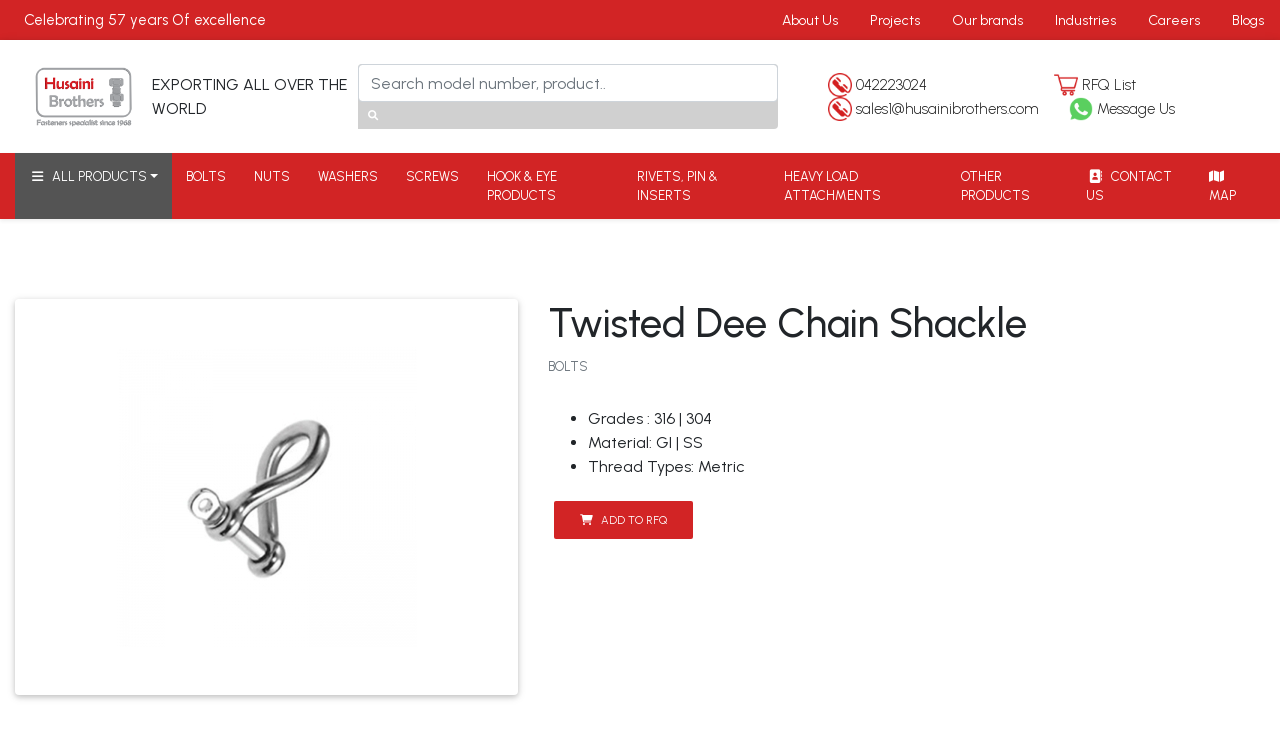

--- FILE ---
content_type: text/html; charset=ISO-8859-1
request_url: https://www.husainibrothers.com/product/twisted-dee-chain-shackle.html
body_size: 11104
content:
<!DOCTYPE html>
<html lang="en">
<head>
	<!-- Required meta tags -->
	<meta charset="utf-8">
	<meta content="width=device-width, initial-scale=1, shrink-to-fit=no" name="viewport"><!-- Bootstrap CSS -->
	<link rel="canonical" href="https://www.husainibrothers.com/" />
    <link rel="shortcut icon" href="https://www.husainibrothers.com/assets/fav-ico.png">
    <link href="https://www.husainibrothers.com/css/bootstrap.min.css" rel="stylesheet">
    <link href="https://www.husainibrothers.com/style.css" rel="stylesheet">
    <link href="https://www.husainibrothers.com/css/owl.carousel.css" rel="stylesheet">
    <link href="https://www.husainibrothers.com/css/compiled-ecommerce-4.18.0.min.css" rel="stylesheet">
    <link href="https://cdnjs.cloudflare.com/ajax/libs/font-awesome/6.0.0-beta2/css/all.min.css" rel="stylesheet">
	
	<!-- Meta -->
		<title>Twisted Dee Chain Shackle</title>
	<meta property="og:title" content="Twisted Dee Chain Shackle"/>
	<meta property="og:description" content="Twisted Dee Chain Shackle"/>
	<meta property="og:image" content="https://www.husainibrothers.com/cdn/images/1000/596068411_1635929489.jpg"/>
	<meta property="og:site_name" content="Husaini Brothers"/>
	<meta property="og:type" content="website"/>
	<meta property="og:url" content="https://www.husainibrothers.com/product/twisted-dee-chain-shackle.html"/>
	<meta name="description" content="Twisted Dee Chain Shackle"/>
	<meta name="keywords" content="Twisted Dee Chain Shackle"/>
	<meta name="twitter:image" content="https://www.husainibrothers.com/cdn/images/500/596068411_1635929489.jpg"/>
	<meta name="twitter:image:alt" content="Twisted Dee Chain Shackle"/>
	<meta name="twitter:title" content="Twisted Dee Chain Shackle"/>
	<meta name="twitter:description" content="Twisted Dee Chain Shackle"/>
	<meta name="twitter:site" content="@Husaini Brothers"/>
	<meta name="twitter:creator" content="@Husaini Brothers"/>
	
		
	<script type="application/ld+json">
	    {"@context":"http://schema.org/",
	    "@type":"Product",
	    "@id":"4647c20365c9173789de54275482260d",
	    "name":"Twisted Dee Chain Shackle",
	    "image":["https://www.husainibrothers.com/cdn/images/1000/596068411_1635929489.jpg"],
	    "description":"Twisted Dee Chain Shackle",
	    "sku":"",
	    "url":"https://www.husainibrothers.com/product/twisted-dee-chain-shackle.html",
	    "brand":{"@type":"Thing","name":""},
	    "category": {
                "@type": "Thing",
                "name": "HOOK & EYE PRODUCTS",
                "url": "https://www.husainibrothers.com/listing/hook-eye-products.html"
            },
	    "offers":{"@type":"Offer","priceCurrency":"AED",
	              "price":0,
	              "priceValidUntil":"2026-01-08",
	              "availability":"http://schema.org/InStock",
	              "itemCondition":  "http://schema.org/NewCondition",
	              "acceptedPaymentMethod": [
                        "http://purl.org/goodrelations/v1#VISA",
                        "http://purl.org/goodrelations/v1#COD",
                        "http://purl.org/goodrelations/v1#MasterCard",
                        "http://purl.org/goodrelations/v1#PayPal"
                    ],
	              "url":"https://www.husainibrothers.com/product/twisted-dee-chain-shackle.html",
	              "seller":{"@type":"Organization","name":"lowprice"}
	              }
	   }</script>
	
	
<!-- Google tag (gtag.js) --> 
<!--<script async src="https://www.googletagmanager.com/gtag/js?id=AW-11000687851"></script> -->

    <!-- Global site tag (gtag.js) - Google Analytics -->
<!--<script async src="https://www.googletagmanager.com/gtag/js?id=G-FXJKMM66SH"></script>-->
<!--<script>-->
<!--  window.dataLayer = window.dataLayer || [];-->
<!--  function gtag(){dataLayer.push(arguments);}-->
<!--  gtag('js', new Date());-->

<!--  gtag('config', 'G-FXJKMM66SH');-->
<!--  gtag('config', 'AW-11000687851');-->
<!--</script>-->

<!-- Google tag (gtag.js) -->
<script async src="https://www.googletagmanager.com/gtag/js?id=AW-16547291639"></script>
<script>
  window.dataLayer = window.dataLayer || [];
  function gtag(){dataLayer.push(arguments);}
  gtag('js', new Date());

  gtag('config', 'AW-16547291639');
</script>

<script async custom-element="amp-analytics" src="https://cdn.ampproject.org/v0/amp-analytics-0.1.js"></script>


<!-- JSON-LD markup generated by Google Structured Data Markup Helper. -->
    <script type="application/ld+json">
        {
            "@context": "http://schema.org",
            "@type": "Fasteners Suppliers",
            "name": "Husainibrothers",
            "image": "https://www.husainibrothers.com/assets/logo.png",
            "logo": "https://www.husainibrothers.com/assets/logo.png",
            "@id": "https://www.husainibrothers.com/",
            "telephone": "+971 4 222 30 24",
            "email": "sales@husainibrothers.com",
            "url": "https://www.husainibrothers.com/",
            "address": {
                "@type": "PostalAddress",
                "streetAddress": "28, 11 B Street Al Quoz Ind. Area 1 P.O.Box 3990",
                "addressLocality": "Al Quoz",
                "addressRegion": "Dubai",
                "addressCountry": "AE"
            },
            "geo": {
                "@type": "GeoCoordinates",
                "latitude": 25.140479809488163,
                "longitude": 55.237929725764474
            },
            "priceRange": "5-99999",
            "openingHoursSpecification": [{
                "@type": "OpeningHoursSpecification",
                "dayOfWeek": [
                    "Monday",
                    "Tuesday",
                    "Wednesday",
                    "Thursday",
                    "Saturday",
                    "Sunday"
                ],
                "opens": "09:00",
                "closes": "19:00"
            }],
            "currenciesAccepted": [
                "AED",
                "USD",
                "SAR",
                "OMR",
                "QR",
                "BHD",
                "KD"
            ],
            "paymentAccepted": [
                "Cash",
                "credit card",
                "Bank Transfer",
                "Telr",
                "Ccavenue"
            ],
            "sameAs": [
                "https://www.facebook.com/husainibrothers/",
                "https://twitter.com/husainibrothers",
                "https://www.instagram.com/husainibrothers/"
            ]
        }
    </script>
    <!-- Google tag (gtag.js) -->
<script async src="https://www.googletagmanager.com/gtag/js?id=AW-11000687851">
</script>
<script>
  window.dataLayer = window.dataLayer || [];
  function gtag(){dataLayer.push(arguments);}
  gtag('js', new Date());

  gtag('config', 'AW-11000687851');
</script>

<!-- Event snippet for Phone call lead conversion page
In your html page, add the snippet and call gtag_report_conversion when someone clicks on the chosen link or button. -->
<script>
function gtag_report_conversion(url) {
  var callback = function () {
    if (typeof(url) != 'undefined') {
      window.location = url;
    }
  };
  gtag('event', 'conversion', {
      'send_to': 'AW-11000687851/Kf2cCOa7wYEYEOvZxP0o',
      'event_callback': callback
  });
  return false;
}
</script>

<!-- Google Tag Manager -->
<script>(function(w,d,s,l,i){w[l]=w[l]||[];w[l].push({'gtm.start':
new Date().getTime(),event:'gtm.js'});var f=d.getElementsByTagName(s)[0],
j=d.createElement(s),dl=l!='dataLayer'?'&l='+l:'';j.async=true;j.src=
'https://www.googletagmanager.com/gtm.js?id='+i+dl;f.parentNode.insertBefore(j,f);
})(window,document,'script','dataLayer','GTM-PN2JTCB6');</script>
<!-- End Google Tag Manager -->

<!-- Google Tag Manager (noscript) -->
<noscript><iframe src="https://www.googletagmanager.com/ns.html?id=GTM-PN2JTCB6"
height="0" width="0" style="display:none;visibility:hidden"></iframe></noscript>
<!-- End Google Tag Manager (noscript) -->

</head>


<body>
    <!-- Google tag (gtag.js) --> <amp-analytics type="gtag" data-credentials="include"> <script type="application/json"> { "vars": { "gtag_id": "AW-11000687851", "config": { "AW-11000687851": { "groups": "default" } } }, "triggers": { } } </script> </amp-analytics>
	<div class="hus-nav-top d-none d-sm-block" style="background: #d22425;">
		<div class="container">
			<div class="row justify-content-between">
				<p class="pl-4 text-white">Celebrating <span class="text-white">57 years</span> Of excellence</p>
				<ul class="nav">
					<li class="nav-item">
						<a class="nav-link text-white" href="https://www.husainibrothers.com/about-us">About Us</a>
					</li>
					<li class="nav-item">
						<a class="nav-link text-white" href="https://www.husainibrothers.com/projects">Projects</a>
					</li>
					<li class="nav-item">
						<a class="nav-link text-white" href="https://www.husainibrothers.com/brands">Our brands</a>
					</li>
						<li class="nav-item">
						<a class="nav-link text-white" href="https://www.husainibrothers.com/industries">Industries</a>
					</li>
					<li class="nav-item">
						<a class="nav-link text-white" href="https://www.husainibrothers.com/career">Careers</a>
					</li>
					<li class="nav-item">
						<a class="nav-link text-white" href="https://www.husainibrothers.com/blogs">Blogs</a>
					</li>
				</ul>
			</div>
		</div>
	</div>
	<nav class="navbar navbar-expand-lg navbar-light hus-nav">
        
		<div class="container">
            
			<a class="navbar-brand" href="https://www.husainibrothers.com/"><img alt="HUSAINI" src="https://www.husainibrothers.com/assets/logo.png"></a> <button aria-controls="navbarSupportedContent" aria-expanded="false" aria-label="Toggle navigation" class="navbar-toggler" data-target="#navbarSupportedContent" data-toggle="collapse" type="button"><span class="navbar-toggler-icon"></span></button>
			<span><b>EXPORTING ALL OVER THE WORLD</b></span>
			<div class="collapse navbar-collapse" id="navbarSupportedContent">
				<form class="form-inline my-2 my-lg-3 d-none d-sm-block search-form" action="https://www.husainibrothers.com/search">
					<input aria-label="Search" class="form-control search-query" placeholder="Search model number, product.." type="text" autocomplete="off" id="main_search_input" name="searchString" value="" > 
					<button class="btn btn-sm m-0 shadow-none" type="submit"><i class="fas fa-search"></i></button>
					<div class="search-auto-complete" id="search_auto_complete_result">
                        <ul>
                            
                        </ul>                  
                        <div class="close-search"><a href=""><i class="fas fa-times"></i></a></div>
                    </div>
				</form>
                <ul class="nav d-block d-sm-none mb-3 mb-sm-0">
					<li class="nav-item">
						<a class="nav-link text-dark" href="https://www.husainibrothers.com/about-us">About Us</a>
					</li>
					<li class="nav-item">
						<a class="nav-link text-dark" href="https://www.husainibrothers.com/projects">Projects</a>
					</li>
					<li class="nav-item">
						<a class="nav-link text-dark" href="https://www.husainibrothers.com/industries">Industries</a>
					</li>
					<li class="nav-item">
						<a class="nav-link text-dark" href="https://www.husainibrothers.com/career">Careers</a>
					</li>
					<li class="nav-item">
						<a class="nav-link text-dark" href="https://www.husainibrothers.com/blogs">Blogs</a>
					</li>
				</ul>
				<div class="row nav-contact">
					<!--<div class="col d-none d-sm-block mb-3 mb-sm-0">-->
					<!--	<a href="https://www.husainibrothers.com/contact"><p class="mb-0">Need help?</p></a>-->
					<!--</div>-->
					<div class="media col mb-4 mb-sm-0">
						<img alt="Generic placeholder image" class="align-self-center mr-1" src="https://www.husainibrothers.com/assets/phone-call.png">
						<div class="media-body">
							<a class="text-dark" href="tel:+97142223024">042223024</a>
						</div>
					</div>
					
					<div class="media col-6 col-sm mb-4 mb-sm-0">
						<img alt="Generic placeholder image" class="align-self-center mr-1" src="https://www.husainibrothers.com/assets/shopping-cart.png">
						<div class="media-body">
							<a href="https://www.husainibrothers.com/cart">RFQ&nbsp;List</a>
						</div>
					</div>
					
					
					<div class="media col mb-4 mb-sm-0">
						<img alt="Generic placeholder image" class="align-self-center mr-1" src="https://www.husainibrothers.com/assets/phone-call.png">
						<div class="media-body">
							<a href="mailto:sales1@husainibrothers.com">sales1@husainibrothers.com</a>
						</div>
					</div>
					
					<div class="media col mb-4 mb-sm-0">
						<img alt="Generic placeholder image" class="align-self-center mr-1" src="https://www.husainibrothers.com/assets/whatsapp.png">
						<div class="media-body">
						    <a href="https://wa.me/971581083541?text=Hello%20HUSAINI%20BROTHERS%20Support..">Message&nbsp;Us</a>
						</div>
					</div>
					
				</div>
			</div>
		</div>
	</nav>
  <nav class="navbar navbar-expand-lg navbar-light shadow-sm hus-nav-bottom p-0">
		<a class="navbar-brand font-weight-bold d-block d-lg-none" href="#">
      <div class="input-group">
        <form class="form-inline my-2 my-lg-3 search-form" action="https://www.husainibrothers.com/search">
            <div class="form-outline">
                <input aria-label="Search" class="form-control search-query" placeholder="Search model number, product.." type="text" autocomplete="off" id="main_search_input" name="searchString" value="" > 
            </div>
            <button class="btn btn-sm m-0 shadow-none" type="submit">
              <i class="fas fa-search"></i>
            </button>
        </form>
      </div>
    </a> <button aria-controls="navbars" aria-expanded="false" aria-label="Toggle navigation" class="navbar-toggler border-0" data-target="#navbarContent" data-toggle="collapse" type="button"><small class="text-white">Products</small> <i class="fas fa-chevron-circle-down pr-3 text-light"></i></button>
	<div class="container">
	<div class="collapse navbar-collapse" id="navbarContent">
			<ul class="navbar-nav">
				<li class="nav-item dropdown megamenu">
					<a aria-expanded="false" aria-haspopup="true" class="nav-link dropdown-toggle font-weight-bold text-uppercase" data-toggle="dropdown" href="" id="megamneu"><i class="fas fa-bars"></i> &nbsp;ALL PRODUCTS</a>
					<div aria-labelledby="megamneu" class="dropdown-menu border-0 p-0 m-0">
													<div class="container bg-white rounded-0 m-auto pt-3 shadow-sm">
								<div class="col-lg-3 col-xl-3">
									<h6 class="font-weight-bold text-uppercase">Categories</h6>
									<ul class="list-unstyled">
									    										<li class="nav-item p-0">
											<a class="nav-link text-small p-0" href="https://www.husainibrothers.com/category/bolts.html">BOLTS</a>
										</li>
																				<li class="nav-item p-0">
											<a class="nav-link text-small p-0" href="https://www.husainibrothers.com/category/nuts.html">NUTS</a>
										</li>
																				<li class="nav-item p-0">
											<a class="nav-link text-small p-0" href="https://www.husainibrothers.com/category/washers.html">WASHERS</a>
										</li>
										                                            <li class="nav-item p-0">
												<a class="nav-link text-small p-0" href="https://www.husainibrothers.com/product/dti-washer.html">DTI WASHER</a>
											</li>
                                            										<li class="nav-item p-0">
											<a class="nav-link text-small p-0" href="https://www.husainibrothers.com/category/screws.html">SCREWS</a>
										</li>
																				<li class="nav-item p-0">
											<a class="nav-link text-small p-0" href="https://www.husainibrothers.com/category/hook-eye-products.html">HOOK & EYE PRODUCTS</a>
										</li>
																				<li class="nav-item p-0">
											<a class="nav-link text-small p-0" href="https://www.husainibrothers.com/category/rivets-pin-inserts.html">RIVETS, PIN & INSERTS</a>
										</li>
																				<li class="nav-item p-0">
											<a class="nav-link text-small p-0" href="https://www.husainibrothers.com/category/heavy-load-attachments.html">HEAVY LOAD ATTACHMENTS</a>
										</li>
																				<li class="nav-item p-0">
											<a class="nav-link text-small p-0" href="https://www.husainibrothers.com/category/other-products.html">OTHER PRODUCTS</a>
										</li>
																			</ul>
								</div>
								<div class="col-lg-3 col-xl-3">
									<h6 class="font-weight-bold text-uppercase">Brands</h6>
									<ul class="list-unstyled">
										<li class="nav-item p-0">
											<a class="nav-link text-small p-0" href="https://www.husainibrothers.com/brands">Cooper & Turner</a>
										</li>
										<li class="nav-item p-0">
											<a class="nav-link text-small p-0" href="https://www.husainibrothers.com/brands">Friedberg</a>
										</li>
										<li class="nav-item p-0">
											<a class="nav-link text-small p-0" href="https://www.husainibrothers.com/brands">Applied bolting</a>
										</li>
										<li class="nav-item p-0">
											<a class="nav-link text-small p-0" href="https://www.husainibrothers.com/brands">Unbrako</a>
										</li>
										<li class="nav-item p-0">
											<a class="nav-link text-small p-0" href="https://www.husainibrothers.com/brands">Sundram Fastener</a>
										</li>
									</ul>
								</div>
								<div class="col-md-3">
									<h6 class="font-weight-bold text-uppercase">Company</h6>
									<ul class="list-unstyled">
										<li class="nav-item p-0">
											<a class="nav-link text-small p-0" href="">About</a>
										</li>
										<li class="nav-item p-0">
											<a class="nav-link text-small p-0" href="">Industries</a>
										</li>
										<li class="nav-item p-0">
											<a class="nav-link text-small p-0" href="">Facilities</a>
										</li>
										<li class="nav-item p-0">
											<a class="nav-link text-small p-0" href="">Careers</a>
										</li>
										<li class="nav-item p-0">
											<a class="nav-link text-small p-0" href="">Contact us</a>
										</li>
										<li class="nav-item p-0">
											<a class="nav-link text-small p-0" href="">Sales and support</a>
										</li>
										
									</ul>
								</div>
								<div class="col-md-3">
									<img src="https://images.pexels.com/photos/259988/pexels-photo-259988.jpeg" class="w-100" alt="">
								</div>
							</div>
						</div>
				    </li>
								<li class="nav-item">
					<a class="nav-link font-weight-bold text-uppercase" href="https://www.husainibrothers.com/category/bolts.html">BOLTS</a>
				</li>
								<li class="nav-item">
					<a class="nav-link font-weight-bold text-uppercase" href="https://www.husainibrothers.com/category/nuts.html">NUTS</a>
				</li>
								<li class="nav-item">
					<a class="nav-link font-weight-bold text-uppercase" href="https://www.husainibrothers.com/category/washers.html">WASHERS</a>
				</li>
								<li class="nav-item">
					<a class="nav-link font-weight-bold text-uppercase" href="https://www.husainibrothers.com/category/screws.html">SCREWS</a>
				</li>
								<li class="nav-item">
					<a class="nav-link font-weight-bold text-uppercase" href="https://www.husainibrothers.com/category/hook-eye-products.html">HOOK & EYE PRODUCTS</a>
				</li>
								<li class="nav-item">
					<a class="nav-link font-weight-bold text-uppercase" href="https://www.husainibrothers.com/category/rivets-pin-inserts.html">RIVETS, PIN & INSERTS</a>
				</li>
								<li class="nav-item">
					<a class="nav-link font-weight-bold text-uppercase" href="https://www.husainibrothers.com/category/heavy-load-attachments.html">HEAVY LOAD ATTACHMENTS</a>
				</li>
								<li class="nav-item">
					<a class="nav-link font-weight-bold text-uppercase" href="https://www.husainibrothers.com/category/other-products.html">OTHER PRODUCTS</a>
				</li>
								<li class="nav-item">
					<a class="nav-link font-weight-bold text-uppercase" href="https://www.husainibrothers.com/contact"><i class="fas fa-address-book"></i> &nbsp;CONTACT US</a>
				</li>
				<li class="nav-item">
					<a class="nav-link font-weight-bold text-uppercase" href="https://www.google.com/maps/dir//Husaini+Brothers+LLC+-+Al+Quoz+-+Head+Office+-+28+11+B+St+-+opp.+Speedwell+Decor+-+Al+Quoz+-+Al+Quoz+Industrial+Area+1+-+Dubai+-+United+Arab+Emirates/@24.7988828,54.2644659,9z/data=!4m18!1m8!3m7!1s0x3e5f69c16854f609:0xa30a9ff23eecd7ea!2sHusaini+Brothers+LLC+-+Al+Quoz+-+Head+Office!8m2!3d25.1404845!4d55.2379309!15sChBodXNhaW5pIGJyb3RoZXJzkgERZmFzdGVuZXJfc3VwcGxpZXLgAQA!16s%2Fg%2F11m0q7w50g!4m8!1m0!1m5!1m1!1s0x3e5f69c16854f609:0xa30a9ff23eecd7ea!2m2!1d55.2379309!2d25.1404845!3e2?entry=ttu"><i class="fas fa-map"></i> &nbsp;MAP</a>
				</li>
			</ul>
		</div>
	</div>
	</nav><style>
    .anc-sections ul li {
    list-style: circle;
    margin-left: 33px;
    }
</style>
 <!--Section: Block Content-->
<section>
<div class="container">
    <div class="lightbox-gallery"></div>
    <div class="row">
        <div class="col-md-5 mb-4 mb-md-0 lightbox-gallery">

            <div class="view zoom z-depth-1 rounded p-5 ">
                              <div class="item"><a href="https://www.husainibrothers.com/cdn/images/300/596068411_1635929489.jpg" data-lightbox="photos"><img class="img-fluid" src="https://www.husainibrothers.com/cdn/images/300/596068411_1635929489.jpg"></a></div>
               
            </div>

          </div>
      <div class="col-md-7">
  
        <h1>Twisted Dee Chain Shackle</h1>
        <p class="mb-2 text-muted text-uppercase small">Bolts</p>
        <p class="pt-1"><p><ul><li>Grades : 316 | 304</li><li>Material: GI | SS</li><li>Thread Types: Metric</li></ul></p></p>
        
          <div class="row justify-content-start">
            <div class="col-sm-12"><button type="button" class="btn btn-danger  btn-md mr-1 mb-2 shadow-none " data-toggle="modal" data-target="#information_modal"><i class="fas fa-shopping-cart pr-2"></i>Add to RFQ</button></div>
          </div>
          
      </div>
     
    </div>

<div class="modal modal_outer right_modal fade" id="information_modal" tabindex="-1" role="dialog" aria-labelledby="myModalLabel2" >
  <div class="modal-dialog" role="document">
      <div class="modal-content ">
          <div class="modal-header">
            <h2 class="modal-title">RFQ List</h2>
            <button type="button" class="close" data-dismiss="modal" aria-label="Close">
              <span aria-hidden="true">&times;</span>
            </button>
          </div>
          <div class="modal-body get_quote_view_modal_body">
            <div class="modal-body-contents">
            <form method="post"  id="get_quote_frm">
                <input id="product_code" type="hidden" name="code" value="49"/>
                
              <div class="table-responsive">
                <table class="table table-sm table-borderless mb-0">
                  <tbody>
                    <tr>
                        <td><h5>Twisted Dee Chain Shackle</h5></td>
                    </tr>
                    <tr>
                        <td class="d-flex mb-4">
                            
                            <label><strong>Quantity:</strong></label>
                            <div class="input-group">
                              <span class="input-group-prepend">
                                  <button type="button" class="btn btn-sm shadow-none btn-number" onclick="decreaseValue()" data-type="minus" data-field="quant[1]">
                                      <span class="fa fa-minus"></span>
                                  </button>
                              </span>
                              <input type="text" name="quantity" id="quantity" class="form-control text-center" value="1" min="1" max="100">
                              <span class="input-group-append">
                                  <button type="button" class="btn btn-sm shadow-none btn-number" onclick="increaseValue()" data-type="plus" data-field="quant[1]">
                                      <span class="fa fa-plus"></span>
                                  </button>
                              </span>
                            </div>
                        </td>
                    </tr>
                    <tr>
                        <td>
                            <label><strong>Please enter your product enquiry details:</strong><br><small>Size / Material / Grade / Thread Type</small></label>
                            <textarea class="form-control prdct_description" rows="2" cols="50" placeholder="Size / Material / Grade / Thread Type"></textarea>
                        </td>
                    </tr>
                  </tbody>
                </table>
              </div>
             
              <div class="table-responsive mb-2">
              </div>
              
              <div class="modal-header pb-1"><h2 class="modal-title">Add This Also</h2>(Optional)</div>
                <table class="mt-3">
                    <tbody>
                        <tr>
                            <td>
                                <label><strong>Please enter any other multiple products that you could like to buy</strong><br><small>Size / Material / Grade / Thread Type / Quantity</small></label>
                                <textarea class="form-control prdct_description2" rows="2" cols="50" placeholder="Product Name/ Size / Material / Grade / Thread Type / Quantity"></textarea>
                            </td>
                        </tr>
                        <!--<tr>
                            <td class="d-flex mb-2 mt-3">
                                <label><strong>Quantity:</strong></label>
                                <div class="input-group">
                                  <span class="input-group-prepend">
                                      <button type="button" class="btn btn-sm shadow-none btn-number" disabled="disabled" data-type="minus" data-field="quant[1]">
                                          <span class="fa fa-minus"></span>
                                      </button>
                                  </span>
                                  <input type="text" name="quantity" id="quantity2" class="form-control input-number text-center" value="1" min="1" max="10">
                                  <span class="input-group-append">
                                      <button type="button" class="btn btn-sm shadow-none btn-number" data-type="plus" data-field="quant[1]">
                                          <span class="fa fa-plus"></span>
                                      </button>
                                  </span>
                                </div>
                            </td>
                        </tr>-->
                    </tbody>
                </table>
        
              <div class="row justify-content-start">
                <div class="col-sm-12"><button type="button" class="btn btn-danger  btn-md mr-1 mb-2 shadow-none w-100 add_cart"><i class="fas fa-shopping-cart pr-2"></i>Add to RFQ</button></div>
              </div>
              </form>
              </div>
              <div class="cart-data"></div>
              
                              <!--<div class="similar-prdts">
                    <div class="modal-header pb-1"><h2 class="modal-title">Add This Also</h2></div>
                    <table class="mt-3">
                        <tbody>
                                                        <tr class="border-bottom">
                                <th style="border-right:1px solid #c3c3c3">
                                    <a href="https://www.husainibrothers.com/product/d-shackle.html" title="D Shackle">
                                	    <img alt="D Shackle" src="https://www.husainibrothers.com/cdn/images/50/4226372436_1635929365.jpg" data-image="https://www.husainibrothers.com/cdn/images/300/4226372436_1635929365.jpg" class="img-fluid z-depth-0 mt-3 img-responsive loadingImage" width="60px">
                                	</a>
                                </th>
                                <td>
                                    <h5 class="mt-3 mb-0 pl-2"><strong>D Shackle</strong></h5>
                                	<p class="text-muted"></p>
                                </td>
                                <td>
                                    <button type="button" class="btn btn-sm btn-dark add_faq" data-product_id="48">+</button>
                                </td>
                            </tr>
                                                        <tr class="border-bottom">
                                <th style="border-right:1px solid #c3c3c3">
                                    <a href="https://www.husainibrothers.com/product/rope-cleat.html" title="Rope Cleat">
                                	    <img alt="Rope Cleat" src="https://www.husainibrothers.com/cdn/images/50/rope-cleat.jpg" data-image="https://www.husainibrothers.com/cdn/images/300/rope-cleat.jpg" class="img-fluid z-depth-0 mt-3 img-responsive loadingImage" width="60px">
                                	</a>
                                </th>
                                <td>
                                    <h5 class="mt-3 mb-0 pl-2"><strong>Rope Cleat</strong></h5>
                                	<p class="text-muted"></p>
                                </td>
                                <td>
                                    <button type="button" class="btn btn-sm btn-dark add_faq" data-product_id="222">+</button>
                                </td>
                            </tr>
                                                        <tr class="border-bottom">
                                <th style="border-right:1px solid #c3c3c3">
                                    <a href="https://www.husainibrothers.com/product/hooks-snap-carbine-hook-se.html" title="Hooks  Snap (Carbine) Hook, Se">
                                	    <img alt="Hooks  Snap (Carbine) Hook, Se" src="https://www.husainibrothers.com/cdn/images/50/hooks-snap-carbine-hook-se.jpg" data-image="https://www.husainibrothers.com/cdn/images/300/hooks-snap-carbine-hook-se.jpg" class="img-fluid z-depth-0 mt-3 img-responsive loadingImage" width="60px">
                                	</a>
                                </th>
                                <td>
                                    <h5 class="mt-3 mb-0 pl-2"><strong>Hooks  Snap (Carbine) Hook, Se</strong></h5>
                                	<p class="text-muted"></p>
                                </td>
                                <td>
                                    <button type="button" class="btn btn-sm btn-dark add_faq" data-product_id="207">+</button>
                                </td>
                            </tr>
                                                        <tr class="border-bottom">
                                <th style="border-right:1px solid #c3c3c3">
                                    <a href="https://www.husainibrothers.com/product/twisted-dee-chain-shackle.html" title="Twisted Dee Chain Shackle">
                                	    <img alt="Twisted Dee Chain Shackle" src="https://www.husainibrothers.com/cdn/images/50/596068411_1635929489.jpg" data-image="https://www.husainibrothers.com/cdn/images/300/596068411_1635929489.jpg" class="img-fluid z-depth-0 mt-3 img-responsive loadingImage" width="60px">
                                	</a>
                                </th>
                                <td>
                                    <h5 class="mt-3 mb-0 pl-2"><strong>Twisted Dee Chain Shackle</strong></h5>
                                	<p class="text-muted"></p>
                                </td>
                                <td>
                                    <button type="button" class="btn btn-sm btn-dark add_faq" data-product_id="49">+</button>
                                </td>
                            </tr>
                                                        <tr class="border-bottom">
                                <th style="border-right:1px solid #c3c3c3">
                                    <a href="https://www.husainibrothers.com/product/din-582-lifting-eye-nut.html" title="DIN 582 Lifting Eye Nut">
                                	    <img alt="DIN 582 Lifting Eye Nut" src="https://www.husainibrothers.com/cdn/images/50/lifting-eye-nut.jpg" data-image="https://www.husainibrothers.com/cdn/images/300/lifting-eye-nut.jpg" class="img-fluid z-depth-0 mt-3 img-responsive loadingImage" width="60px">
                                	</a>
                                </th>
                                <td>
                                    <h5 class="mt-3 mb-0 pl-2"><strong>DIN 582 Lifting Eye Nut</strong></h5>
                                	<p class="text-muted"></p>
                                </td>
                                <td>
                                    <button type="button" class="btn btn-sm btn-dark add_faq" data-product_id="201">+</button>
                                </td>
                            </tr>
                                                    </tbody>
                    </table>
                </div>-->
    
          </div>
      </div><!-- modal-content -->
    
  </div><!-- modal-dialog -->
</div><!-- modal -->
<!--detail table -->
<div class="bd-example mt-5">
  
    <!-- Classic tabs -->
<div class="classic-tabs border rounded px-0 mt-5">

    <ul class="nav tabs-dark nav-justified" id="advancedTab" role="tablist">
      <li class="nav-item">
        <a class="nav-link active show" id="description-tab" data-toggle="tab" href="#description" role="tab" aria-controls="description" aria-selected="true">Description</a>
      </li>
      <!--<li class="nav-item">
        <a class="nav-link" id="info-tab" data-toggle="tab" href="#info" role="tab" aria-controls="info" aria-selected="false">Information</a>
      </li>
      <li class="nav-item">
        <a class="nav-link" id="reviews-tab" data-toggle="tab" href="#reviews" role="tab" aria-controls="reviews" aria-selected="false">Company</a>
      </li>-->
    </ul>
    <div class="tab-content" id="advancedTabContent">
      <div class="tab-pane fade show active" id="description" role="tabpanel" aria-labelledby="description-tab">
          <h5>Additional Information</h5>
          <p><ul><li>Grades : 316 | 304</li><li>Material: GI | SS</li><li>Thread Types: Metric</li></ul></p>      </div>
      <div class="tab-pane fade" id="info" role="tabpanel" aria-labelledby="info-tab">
        <h5>Product Description</h5>
        <p class="small text-muted text-uppercase mb-2">Shirts</p>
        <ul class="rating">
          <li>
            <i class="fas fa-star fa-sm text-primary"></i>
          </li>
          <li>
            <i class="fas fa-star fa-sm text-primary"></i>
          </li>
          <li>
            <i class="fas fa-star fa-sm text-primary"></i>
          </li>
          <li>
            <i class="fas fa-star fa-sm text-primary"></i>
          </li>
          <li>
            <i class="far fa-star fa-sm text-primary"></i>
          </li>
        </ul>
        <h6>12.99 AED </h6>
        <p class="pt-1">Lorem ipsum dolor sit amet consectetur adipisicing elit. Numquam, sapiente illo. Sit
          error voluptas repellat rerum quidem, soluta enim perferendis voluptates laboriosam. Distinctio,
          officia quis dolore quos sapiente tempore alias.</p>
      </div>
      <div class="tab-pane fade" id="reviews" role="tabpanel" aria-labelledby="reviews-tab">
      
      </div>
    </div>
  
  </div>
  <!--Section: Block Content-->
<div class=" pt-5 overflow-hidden">
    <h4 class="my-5"><strong>Customers Also Viewed</strong></h4>
    <!-- Grid row -->
    <div class="row loop owl-carousel owl-theme text-center related-p">
        
              <!-- Grid column -->
      <div class="item mb-5 card">
        <!-- Card -->
        <div class="">
          <div class="view zoom overlay z-depth-0 rounded">
            <img class="img-fluid w-100 img-responsive loadingImage" alt="D Shackle" src="https://www.husainibrothers.com/cdn/images/300/4226372436_1635929365.jpg" data-image="https://www.husainibrothers.com/cdn/images/300/4226372436_1635929365.jpg">
            <a href="https://www.husainibrothers.com/product/d-shackle.html" title="D Shackle">
              <div class="mask">
                <img class="img-fluid w-100 img-responsive loadingImage" alt="D Shackle" src="https://www.husainibrothers.com/cdn/images/300/4226372436_1635929365.jpg" data-image="https://www.husainibrothers.com/cdn/images/300/4226372436_1635929365.jpg">
                <div class="mask rgba-black-slight"></div>
              </div>
            </a>
          </div>
          <div class="pt-4">
            <p>D Shackle</p>
          </div>
          
          <div class="col-child-btn">
            <a class="product-detail-btn" href="https://www.husainibrothers.com/product/d-shackle.html"><button type="button" class="btn btn-light btn-sm mr-1 mb-2 waves-effect waves-light"><i class="fas fa-lock pr-2"></i>View-detail</button></a>
            <button type="button" class="btn btn-danger btn-sm  m-0 mb-2 waves-effect waves-light w-50 add_faq" data-product_id="48" data-toggle="modal" data-target="#information_modal">Add to RFQ</button>
          </div>
                                                  
        </div>
        <!-- Card -->
      </div>
            <!-- Grid column -->
      <div class="item mb-5 card">
        <!-- Card -->
        <div class="">
          <div class="view zoom overlay z-depth-0 rounded">
            <img class="img-fluid w-100 img-responsive loadingImage" alt="Long D Shackle" src="https://www.husainibrothers.com/cdn/images/300/5888850362_1635929646.jpg" data-image="https://www.husainibrothers.com/cdn/images/300/5888850362_1635929646.jpg">
            <a href="https://www.husainibrothers.com/product/long-d-shackle.html" title="Long D Shackle">
              <div class="mask">
                <img class="img-fluid w-100 img-responsive loadingImage" alt="Long D Shackle" src="https://www.husainibrothers.com/cdn/images/300/5888850362_1635929646.jpg" data-image="https://www.husainibrothers.com/cdn/images/300/5888850362_1635929646.jpg">
                <div class="mask rgba-black-slight"></div>
              </div>
            </a>
          </div>
          <div class="pt-4">
            <p>Long D Shackle</p>
          </div>
          
          <div class="col-child-btn">
            <a class="product-detail-btn" href="https://www.husainibrothers.com/product/long-d-shackle.html"><button type="button" class="btn btn-light btn-sm mr-1 mb-2 waves-effect waves-light"><i class="fas fa-lock pr-2"></i>View-detail</button></a>
            <button type="button" class="btn btn-danger btn-sm  m-0 mb-2 waves-effect waves-light w-50 add_faq" data-product_id="50" data-toggle="modal" data-target="#information_modal">Add to RFQ</button>
          </div>
                                                  
        </div>
        <!-- Card -->
      </div>
            <!-- Grid column -->
      <div class="item mb-5 card">
        <!-- Card -->
        <div class="">
          <div class="view zoom overlay z-depth-0 rounded">
            <img class="img-fluid w-100 img-responsive loadingImage" alt="Bow Shackle" src="https://www.husainibrothers.com/cdn/images/300/8921416219_1635930012.jpg" data-image="https://www.husainibrothers.com/cdn/images/300/8921416219_1635930012.jpg">
            <a href="https://www.husainibrothers.com/product/bow-shackle.html" title="Bow Shackle">
              <div class="mask">
                <img class="img-fluid w-100 img-responsive loadingImage" alt="Bow Shackle" src="https://www.husainibrothers.com/cdn/images/300/8921416219_1635930012.jpg" data-image="https://www.husainibrothers.com/cdn/images/300/8921416219_1635930012.jpg">
                <div class="mask rgba-black-slight"></div>
              </div>
            </a>
          </div>
          <div class="pt-4">
            <p>Bow Shackle</p>
          </div>
          
          <div class="col-child-btn">
            <a class="product-detail-btn" href="https://www.husainibrothers.com/product/bow-shackle.html"><button type="button" class="btn btn-light btn-sm mr-1 mb-2 waves-effect waves-light"><i class="fas fa-lock pr-2"></i>View-detail</button></a>
            <button type="button" class="btn btn-danger btn-sm  m-0 mb-2 waves-effect waves-light w-50 add_faq" data-product_id="52" data-toggle="modal" data-target="#information_modal">Add to RFQ</button>
          </div>
                                                  
        </div>
        <!-- Card -->
      </div>
            <!-- Grid column -->
      <div class="item mb-5 card">
        <!-- Card -->
        <div class="">
          <div class="view zoom overlay z-depth-0 rounded">
            <img class="img-fluid w-100 img-responsive loadingImage" alt="Turnbuckle, Hook And Hook" src="https://www.husainibrothers.com/cdn/images/300/6790431326_1635930274.jpg" data-image="https://www.husainibrothers.com/cdn/images/300/6790431326_1635930274.jpg">
            <a href="https://www.husainibrothers.com/product/turnbuckle-hook-and-hook.html" title="Turnbuckle, Hook And Hook">
              <div class="mask">
                <img class="img-fluid w-100 img-responsive loadingImage" alt="Turnbuckle, Hook And Hook" src="https://www.husainibrothers.com/cdn/images/300/6790431326_1635930274.jpg" data-image="https://www.husainibrothers.com/cdn/images/300/6790431326_1635930274.jpg">
                <div class="mask rgba-black-slight"></div>
              </div>
            </a>
          </div>
          <div class="pt-4">
            <p>Turnbuckle, Hook And Hook</p>
          </div>
          
          <div class="col-child-btn">
            <a class="product-detail-btn" href="https://www.husainibrothers.com/product/turnbuckle-hook-and-hook.html"><button type="button" class="btn btn-light btn-sm mr-1 mb-2 waves-effect waves-light"><i class="fas fa-lock pr-2"></i>View-detail</button></a>
            <button type="button" class="btn btn-danger btn-sm  m-0 mb-2 waves-effect waves-light w-50 add_faq" data-product_id="55" data-toggle="modal" data-target="#information_modal">Add to RFQ</button>
          </div>
                                                  
        </div>
        <!-- Card -->
      </div>
            <!-- Grid column -->
      <div class="item mb-5 card">
        <!-- Card -->
        <div class="">
          <div class="view zoom overlay z-depth-0 rounded">
            <img class="img-fluid w-100 img-responsive loadingImage" alt="DIN 472 Retaining Rings Internal Circlip" src="https://www.husainibrothers.com/cdn/images/300/7698225208_1635930464.jpg" data-image="https://www.husainibrothers.com/cdn/images/300/7698225208_1635930464.jpg">
            <a href="https://www.husainibrothers.com/product/din-472-retaining-rings-internal-circlip.html" title="DIN 472 Retaining Rings Internal Circlip">
              <div class="mask">
                <img class="img-fluid w-100 img-responsive loadingImage" alt="DIN 472 Retaining Rings Internal Circlip" src="https://www.husainibrothers.com/cdn/images/300/7698225208_1635930464.jpg" data-image="https://www.husainibrothers.com/cdn/images/300/7698225208_1635930464.jpg">
                <div class="mask rgba-black-slight"></div>
              </div>
            </a>
          </div>
          <div class="pt-4">
            <p>DIN 472 Retaining Rings Internal Circlip</p>
          </div>
          
          <div class="col-child-btn">
            <a class="product-detail-btn" href="https://www.husainibrothers.com/product/din-472-retaining-rings-internal-circlip.html"><button type="button" class="btn btn-light btn-sm mr-1 mb-2 waves-effect waves-light"><i class="fas fa-lock pr-2"></i>View-detail</button></a>
            <button type="button" class="btn btn-danger btn-sm  m-0 mb-2 waves-effect waves-light w-50 add_faq" data-product_id="56" data-toggle="modal" data-target="#information_modal">Add to RFQ</button>
          </div>
                                                  
        </div>
        <!-- Card -->
      </div>
            <!-- Grid column -->
      <div class="item mb-5 card">
        <!-- Card -->
        <div class="">
          <div class="view zoom overlay z-depth-0 rounded">
            <img class="img-fluid w-100 img-responsive loadingImage" alt="Wide D Shackle" src="https://www.husainibrothers.com/cdn/images/300/434774193_1635929906.jpg" data-image="https://www.husainibrothers.com/cdn/images/300/434774193_1635929906.jpg">
            <a href="https://www.husainibrothers.com/product/wide-d-shackle.html" title="Wide D Shackle">
              <div class="mask">
                <img class="img-fluid w-100 img-responsive loadingImage" alt="Wide D Shackle" src="https://www.husainibrothers.com/cdn/images/300/434774193_1635929906.jpg" data-image="https://www.husainibrothers.com/cdn/images/300/434774193_1635929906.jpg">
                <div class="mask rgba-black-slight"></div>
              </div>
            </a>
          </div>
          <div class="pt-4">
            <p>Wide D Shackle</p>
          </div>
          
          <div class="col-child-btn">
            <a class="product-detail-btn" href="https://www.husainibrothers.com/product/wide-d-shackle.html"><button type="button" class="btn btn-light btn-sm mr-1 mb-2 waves-effect waves-light"><i class="fas fa-lock pr-2"></i>View-detail</button></a>
            <button type="button" class="btn btn-danger btn-sm  m-0 mb-2 waves-effect waves-light w-50 add_faq" data-product_id="51" data-toggle="modal" data-target="#information_modal">Add to RFQ</button>
          </div>
                                                  
        </div>
        <!-- Card -->
      </div>
            <!-- Grid column -->
      <div class="item mb-5 card">
        <!-- Card -->
        <div class="">
          <div class="view zoom overlay z-depth-0 rounded">
            <img class="img-fluid w-100 img-responsive loadingImage" alt="Eye Bolt With 2washer  Nut" src="https://www.husainibrothers.com/cdn/images/300/eye-bolt-with-2-washer-nut.jpg" data-image="https://www.husainibrothers.com/cdn/images/300/eye-bolt-with-2-washer-nut.jpg">
            <a href="https://www.husainibrothers.com/product/eye-bolt-with-2washer-nut.html" title="Eye Bolt With 2washer  Nut">
              <div class="mask">
                <img class="img-fluid w-100 img-responsive loadingImage" alt="Eye Bolt With 2washer  Nut" src="https://www.husainibrothers.com/cdn/images/300/eye-bolt-with-2-washer-nut.jpg" data-image="https://www.husainibrothers.com/cdn/images/300/eye-bolt-with-2-washer-nut.jpg">
                <div class="mask rgba-black-slight"></div>
              </div>
            </a>
          </div>
          <div class="pt-4">
            <p>Eye Bolt With 2washer  Nut</p>
          </div>
          
          <div class="col-child-btn">
            <a class="product-detail-btn" href="https://www.husainibrothers.com/product/eye-bolt-with-2washer-nut.html"><button type="button" class="btn btn-light btn-sm mr-1 mb-2 waves-effect waves-light"><i class="fas fa-lock pr-2"></i>View-detail</button></a>
            <button type="button" class="btn btn-danger btn-sm  m-0 mb-2 waves-effect waves-light w-50 add_faq" data-product_id="93" data-toggle="modal" data-target="#information_modal">Add to RFQ</button>
          </div>
                                                  
        </div>
        <!-- Card -->
      </div>
            <!-- Grid column -->
      <div class="item mb-5 card">
        <!-- Card -->
        <div class="">
          <div class="view zoom overlay z-depth-0 rounded">
            <img class="img-fluid w-100 img-responsive loadingImage" alt="Turnbuckle, Eye And Eye" src="https://www.husainibrothers.com/cdn/images/300/1480136984_1635930192.jpg" data-image="https://www.husainibrothers.com/cdn/images/300/1480136984_1635930192.jpg">
            <a href="https://www.husainibrothers.com/product/turnbuckle-eye-and-eye.html" title="Turnbuckle, Eye And Eye">
              <div class="mask">
                <img class="img-fluid w-100 img-responsive loadingImage" alt="Turnbuckle, Eye And Eye" src="https://www.husainibrothers.com/cdn/images/300/1480136984_1635930192.jpg" data-image="https://www.husainibrothers.com/cdn/images/300/1480136984_1635930192.jpg">
                <div class="mask rgba-black-slight"></div>
              </div>
            </a>
          </div>
          <div class="pt-4">
            <p>Turnbuckle, Eye And Eye</p>
          </div>
          
          <div class="col-child-btn">
            <a class="product-detail-btn" href="https://www.husainibrothers.com/product/turnbuckle-eye-and-eye.html"><button type="button" class="btn btn-light btn-sm mr-1 mb-2 waves-effect waves-light"><i class="fas fa-lock pr-2"></i>View-detail</button></a>
            <button type="button" class="btn btn-danger btn-sm  m-0 mb-2 waves-effect waves-light w-50 add_faq" data-product_id="54" data-toggle="modal" data-target="#information_modal">Add to RFQ</button>
          </div>
                                                  
        </div>
        <!-- Card -->
      </div>
            <!-- Grid column -->
      <div class="item mb-5 card">
        <!-- Card -->
        <div class="">
          <div class="view zoom overlay z-depth-0 rounded">
            <img class="img-fluid w-100 img-responsive loadingImage" alt="Door Hinge, Equal" src="https://www.husainibrothers.com/cdn/images/300/7689187838_1635932606.jpg" data-image="https://www.husainibrothers.com/cdn/images/300/7689187838_1635932606.jpg">
            <a href="https://www.husainibrothers.com/product/door-hinge-equal.html" title="Door Hinge, Equal">
              <div class="mask">
                <img class="img-fluid w-100 img-responsive loadingImage" alt="Door Hinge, Equal" src="https://www.husainibrothers.com/cdn/images/300/7689187838_1635932606.jpg" data-image="https://www.husainibrothers.com/cdn/images/300/7689187838_1635932606.jpg">
                <div class="mask rgba-black-slight"></div>
              </div>
            </a>
          </div>
          <div class="pt-4">
            <p>Door Hinge, Equal</p>
          </div>
          
          <div class="col-child-btn">
            <a class="product-detail-btn" href="https://www.husainibrothers.com/product/door-hinge-equal.html"><button type="button" class="btn btn-light btn-sm mr-1 mb-2 waves-effect waves-light"><i class="fas fa-lock pr-2"></i>View-detail</button></a>
            <button type="button" class="btn btn-danger btn-sm  m-0 mb-2 waves-effect waves-light w-50 add_faq" data-product_id="67" data-toggle="modal" data-target="#information_modal">Add to RFQ</button>
          </div>
                                                  
        </div>
        <!-- Card -->
      </div>
            <!-- Grid column -->
      <div class="item mb-5 card">
        <!-- Card -->
        <div class="">
          <div class="view zoom overlay z-depth-0 rounded">
            <img class="img-fluid w-100 img-responsive loadingImage" alt="DTI Washer" src="https://www.husainibrothers.com/cdn/images/300/dti-washer.jpg" data-image="https://www.husainibrothers.com/cdn/images/300/dti-washer.jpg">
            <a href="https://www.husainibrothers.com/product/dti-washer.html" title="DTI Washer">
              <div class="mask">
                <img class="img-fluid w-100 img-responsive loadingImage" alt="DTI Washer" src="https://www.husainibrothers.com/cdn/images/300/dti-washer.jpg" data-image="https://www.husainibrothers.com/cdn/images/300/dti-washer.jpg">
                <div class="mask rgba-black-slight"></div>
              </div>
            </a>
          </div>
          <div class="pt-4">
            <p>DTI Washer</p>
          </div>
          
          <div class="col-child-btn">
            <a class="product-detail-btn" href="https://www.husainibrothers.com/product/dti-washer.html"><button type="button" class="btn btn-light btn-sm mr-1 mb-2 waves-effect waves-light"><i class="fas fa-lock pr-2"></i>View-detail</button></a>
            <button type="button" class="btn btn-danger btn-sm  m-0 mb-2 waves-effect waves-light w-50 add_faq" data-product_id="167" data-toggle="modal" data-target="#information_modal">Add to RFQ</button>
          </div>
                                                  
        </div>
        <!-- Card -->
      </div>
            <!-- Grid column -->
      <div class="item mb-5 card">
        <!-- Card -->
        <div class="">
          <div class="view zoom overlay z-depth-0 rounded">
            <img class="img-fluid w-100 img-responsive loadingImage" alt="DIN 471 Retaining Rings External Circlip" src="https://www.husainibrothers.com/cdn/images/300/1456613394_1635930541.jpg" data-image="https://www.husainibrothers.com/cdn/images/300/1456613394_1635930541.jpg">
            <a href="https://www.husainibrothers.com/product/din-471-retaining-rings-external-circlip.html" title="DIN 471 Retaining Rings External Circlip">
              <div class="mask">
                <img class="img-fluid w-100 img-responsive loadingImage" alt="DIN 471 Retaining Rings External Circlip" src="https://www.husainibrothers.com/cdn/images/300/1456613394_1635930541.jpg" data-image="https://www.husainibrothers.com/cdn/images/300/1456613394_1635930541.jpg">
                <div class="mask rgba-black-slight"></div>
              </div>
            </a>
          </div>
          <div class="pt-4">
            <p>DIN 471 Retaining Rings External Circlip</p>
          </div>
          
          <div class="col-child-btn">
            <a class="product-detail-btn" href="https://www.husainibrothers.com/product/din-471-retaining-rings-external-circlip.html"><button type="button" class="btn btn-light btn-sm mr-1 mb-2 waves-effect waves-light"><i class="fas fa-lock pr-2"></i>View-detail</button></a>
            <button type="button" class="btn btn-danger btn-sm  m-0 mb-2 waves-effect waves-light w-50 add_faq" data-product_id="57" data-toggle="modal" data-target="#information_modal">Add to RFQ</button>
          </div>
                                                  
        </div>
        <!-- Card -->
      </div>
            <!-- Grid column -->
      <div class="item mb-5 card">
        <!-- Card -->
        <div class="">
          <div class="view zoom overlay z-depth-0 rounded">
            <img class="img-fluid w-100 img-responsive loadingImage" alt="DIN 939 1.25D Engineering Stud" src="https://www.husainibrothers.com/cdn/images/300/din-939-1-25d-engineering-stud.jpg" data-image="https://www.husainibrothers.com/cdn/images/300/din-939-1-25d-engineering-stud.jpg">
            <a href="https://www.husainibrothers.com/product/din-939-1-25d-engineering-stud.html" title="DIN 939 1.25D Engineering Stud">
              <div class="mask">
                <img class="img-fluid w-100 img-responsive loadingImage" alt="DIN 939 1.25D Engineering Stud" src="https://www.husainibrothers.com/cdn/images/300/din-939-1-25d-engineering-stud.jpg" data-image="https://www.husainibrothers.com/cdn/images/300/din-939-1-25d-engineering-stud.jpg">
                <div class="mask rgba-black-slight"></div>
              </div>
            </a>
          </div>
          <div class="pt-4">
            <p>DIN 939 1.25D Engineering Stud</p>
          </div>
          
          <div class="col-child-btn">
            <a class="product-detail-btn" href="https://www.husainibrothers.com/product/din-939-1-25d-engineering-stud.html"><button type="button" class="btn btn-light btn-sm mr-1 mb-2 waves-effect waves-light"><i class="fas fa-lock pr-2"></i>View-detail</button></a>
            <button type="button" class="btn btn-danger btn-sm  m-0 mb-2 waves-effect waves-light w-50 add_faq" data-product_id="96" data-toggle="modal" data-target="#information_modal">Add to RFQ</button>
          </div>
                                                  
        </div>
        <!-- Card -->
      </div>
            <!-- Grid column -->
      <div class="item mb-5 card">
        <!-- Card -->
        <div class="">
          <div class="view zoom overlay z-depth-0 rounded">
            <img class="img-fluid w-100 img-responsive loadingImage" alt="DIN 7504 P Counter Sunk Self Drilling Scr" src="https://www.husainibrothers.com/cdn/images/300/1515177025_1635776465.jpg" data-image="https://www.husainibrothers.com/cdn/images/300/1515177025_1635776465.jpg">
            <a href="https://www.husainibrothers.com/product/din-7504-p-counter-sunk-self-drilling-scr.html" title="DIN 7504 P Counter Sunk Self Drilling Scr">
              <div class="mask">
                <img class="img-fluid w-100 img-responsive loadingImage" alt="DIN 7504 P Counter Sunk Self Drilling Scr" src="https://www.husainibrothers.com/cdn/images/300/1515177025_1635776465.jpg" data-image="https://www.husainibrothers.com/cdn/images/300/1515177025_1635776465.jpg">
                <div class="mask rgba-black-slight"></div>
              </div>
            </a>
          </div>
          <div class="pt-4">
            <p>DIN 7504 P Counter Sunk Self Drilling Scr</p>
          </div>
          
          <div class="col-child-btn">
            <a class="product-detail-btn" href="https://www.husainibrothers.com/product/din-7504-p-counter-sunk-self-drilling-scr.html"><button type="button" class="btn btn-light btn-sm mr-1 mb-2 waves-effect waves-light"><i class="fas fa-lock pr-2"></i>View-detail</button></a>
            <button type="button" class="btn btn-danger btn-sm  m-0 mb-2 waves-effect waves-light w-50 add_faq" data-product_id="34" data-toggle="modal" data-target="#information_modal">Add to RFQ</button>
          </div>
                                                  
        </div>
        <!-- Card -->
      </div>
            <!-- Grid column -->
      <div class="item mb-5 card">
        <!-- Card -->
        <div class="">
          <div class="view zoom overlay z-depth-0 rounded">
            <img class="img-fluid w-100 img-responsive loadingImage" alt="Dog Point Grub Screw" src="https://www.husainibrothers.com/cdn/images/300/dog-point-grub-screw.jpg" data-image="https://www.husainibrothers.com/cdn/images/300/dog-point-grub-screw.jpg">
            <a href="https://www.husainibrothers.com/product/dog-point-grub-screw.html" title="Dog Point Grub Screw">
              <div class="mask">
                <img class="img-fluid w-100 img-responsive loadingImage" alt="Dog Point Grub Screw" src="https://www.husainibrothers.com/cdn/images/300/dog-point-grub-screw.jpg" data-image="https://www.husainibrothers.com/cdn/images/300/dog-point-grub-screw.jpg">
                <div class="mask rgba-black-slight"></div>
              </div>
            </a>
          </div>
          <div class="pt-4">
            <p>Dog Point Grub Screw</p>
          </div>
          
          <div class="col-child-btn">
            <a class="product-detail-btn" href="https://www.husainibrothers.com/product/dog-point-grub-screw.html"><button type="button" class="btn btn-light btn-sm mr-1 mb-2 waves-effect waves-light"><i class="fas fa-lock pr-2"></i>View-detail</button></a>
            <button type="button" class="btn btn-danger btn-sm  m-0 mb-2 waves-effect waves-light w-50 add_faq" data-product_id="174" data-toggle="modal" data-target="#information_modal">Add to RFQ</button>
          </div>
                                                  
        </div>
        <!-- Card -->
      </div>
            <!-- Grid column -->
      <div class="item mb-5 card">
        <!-- Card -->
        <div class="">
          <div class="view zoom overlay z-depth-0 rounded">
            <img class="img-fluid w-100 img-responsive loadingImage" alt="DIN 11024 R PIN" src="https://www.husainibrothers.com/cdn/images/300/333452367_1635931328.jpg" data-image="https://www.husainibrothers.com/cdn/images/300/333452367_1635931328.jpg">
            <a href="https://www.husainibrothers.com/product/din-11024-r-pin.html" title="DIN 11024 R PIN">
              <div class="mask">
                <img class="img-fluid w-100 img-responsive loadingImage" alt="DIN 11024 R PIN" src="https://www.husainibrothers.com/cdn/images/300/333452367_1635931328.jpg" data-image="https://www.husainibrothers.com/cdn/images/300/333452367_1635931328.jpg">
                <div class="mask rgba-black-slight"></div>
              </div>
            </a>
          </div>
          <div class="pt-4">
            <p>DIN 11024 R PIN</p>
          </div>
          
          <div class="col-child-btn">
            <a class="product-detail-btn" href="https://www.husainibrothers.com/product/din-11024-r-pin.html"><button type="button" class="btn btn-light btn-sm mr-1 mb-2 waves-effect waves-light"><i class="fas fa-lock pr-2"></i>View-detail</button></a>
            <button type="button" class="btn btn-danger btn-sm  m-0 mb-2 waves-effect waves-light w-50 add_faq" data-product_id="60" data-toggle="modal" data-target="#information_modal">Add to RFQ</button>
          </div>
                                                  
        </div>
        <!-- Card -->
      </div>
            
      <!-- Grid column -->
    </div>
    <!-- Grid row -->
</div>
<!--<div class="text-center">
    <button class="btn btn-outline-danger" type="button"><a href="listing.html"> + View More</a></button>
</div>-->
  <!--Section: Block Content-->
  <!-- Classic tabs -->
    </div>
  </section>
  <!--Section: Block Content-->

    <div class="modal modal_outer information_modal right_modal fade" id="information_modal" tabindex="-1" role="dialog" aria-labelledby="information_modal" >
		<div class="modal-dialog" role="document">
			<div class="modal-content ">
				<div class="modal-header">
				  <h2 class="modal-title">RFQ List</h2>
				  <button type="button" class="close" data-dismiss="modal" aria-label="Close">
					<span aria-hidden="true">&times;</span>
				  </button>
				</div>
				
				<div class="modal-body get_quote_view_modal_body">
				    <div class="modal-body-contents"></div>
				    <div class="cart-data"></div>
				</div>
			</div>
		</div>
	</div>	
	
	<footer class="page-footer font-small unique-color-dark footer mt-4 pt-4 text-white">
		<!-- Footer Links -->
		<div class="container text-center text-md-left mt-5">
			<!-- Grid row -->
			<div class="row my-3">
				<!-- Grid column -->
				<div class="col-md-2 col-lg-2 col-xl-2 mx-auto mb-4">
					<img alt="husaini-logo" src="https://www.husainibrothers.com/assets/husaini-logo-hd.png" class="w-100 w-60"> <!-- Content -->
				</div><!-- Grid column -->
				<!-- Grid column -->
				<div class="col-md-2 col-lg-2 col-xl-2 mx-auto mb-4">
					<!-- Links -->
					<div class="text-uppercase font-weight-bold">QUICK LINKS</div>
					<hr class="deep-purple accent-2 mb-2 mt-0 d-inline-block mx-auto" style="width: 60px;">
					<p><a href="https://www.husainibrothers.com/about-us">About Us</a></p>
					<p><a href="https://www.husainibrothers.com/industries">Our Industries</a></p>
					<p><a href="https://www.husainibrothers.com/projects">Major Projects</a></p>
					<p><a href="https://www.husainibrothers.com/career">Career</a></p>
					<p><a href="https://www.husainibrothers.com/brands">Brands</a></p>
					<p><a href="https://www.husainibrothers.com/cart">RFQ List</a></p>
				</div><!-- Grid column -->
				<!-- Grid column -->
				<div class="col-md-3 col-lg-2 col-xl-2 mx-auto mb-4">
					<!-- Links -->
					<div class="text-uppercase font-weight-bold">PRODUCT LINE</div>
					<hr class="deep-purple accent-2 mb-4 mt-0 d-inline-block mx-auto" style="width: 60px;">
					<p><a href="https://www.husainibrothers.com/category/bolts.html">Bolts</a></p>
					<p><a href="https://www.husainibrothers.com/category/nuts.html">Nuts</a></p>
					<p><a href="https://www.husainibrothers.com/category/washers.html">Washers</a></p>
					<p><a href="https://www.husainibrothers.com/product/dti-washer.html">DTI Washers</a></p>
					<p><a href="https://www.husainibrothers.com/category/screws.html">Screws</a></p>
					<p><a href="https://www.husainibrothers.com/category/hook-eye-products.html">Hook & Eye Products</a></p>
					<p><a href="https://www.husainibrothers.com/category/rivets-pin-inserts.html">Rivets, Pins & Inserts</a></p>
					<p><a href="https://www.husainibrothers.com/category/other-products.html">Other Products</a></p>
				</div><!-- Grid column -->
				<!-- Grid column -->
				<div class="col-md-2 col-lg-3 col-xl-3 mx-auto mb-md-0 mb-4">
					<!-- Links -->
					<div class="text-uppercase font-weight-bold">CONTACT US</div>
					<hr class="deep-purple accent-2 mb-4 mt-0 d-inline-block mx-auto" style="width: 60px;">
					<p><b>Head Office [Al Quoz]</b></p>
					<p>Husaini & Brothers LLC,</p>
					<p>28, 11 B Street Al Quoz Ind. Area 1 P.O.Box 3990, Dubai, U.A.E</p>
					<p><span class="font-weight-bold mr-2">Tel:</span><a href="tel:+97142223024">+971 4 2223024</a></p>
					<p>Inquiries: <a href="mailto:sales1@husainibrothers.com">sales1@husainibrothers.com</a></p>

					<hr class="deep-purple accent-2 mb-1 mt-0 d-inline-block mx-auto" style="width: 300px;background-color: white !important;">
					<p><b>Al Jaddaf Branch</b></p>
					<p>Al Jaddaf Ship Docking Yard , Gate1 Shop no.4, Creek metro station - Dubai, U.A.E</p>
					<p><span class="font-weight-bold mr-2">Tel:</span><a href="">+971 4 3243761</a></p>
					<p>Inquiries: <a href="mailto:sales1@husainibrothers.com">sales1@husainibrothers.com</a></p>
					
					<hr class="deep-purple accent-2 mb-1 mt-0 d-inline-block mx-auto" style="width: 300px;background-color: white !important;">
					<p><b>Abudhabi Branch</b></p>
					<p>Al Hadhoudh Complex Shop No.7, Opposite to Tawjeeh Center, Musaffah M9 - Abudhabi</p>
					<p><span class="font-weight-bold mr-2">Tel:</span><a href="">+971 2 2460890</a></p>
					<p>Inquiries: <a href="mailto:auhsales@husainibrothers.com">auhsales@husainibrothers.com</a></p>
					
					<hr class="deep-purple accent-2 mb-1 mt-0 d-inline-block mx-auto" style="width: 300px;background-color: white !important;">
					<p><b>Egypt Inquiries</b></p>
					<p>Contact Person - Noor</p>
					<p><span class="font-weight-bold mr-2">Tel:</span><a href="">+20 106 544 1914</a></p>
					<p>Inquiries: <a href="mailto:auhsales2@husainibrothers.com">auhsales2@husainibrothers.com</a></p>
										
					<hr class="deep-purple accent-2 mb-1 mt-0 d-inline-block mx-auto" style="width: 300px;background-color: white !important;">
					<p><b>Jordan Inquiries</b></p>
					<p>Contact Person - Mikel</p>
					<p><span class="font-weight-bold mr-2">Tel:</span><a href="">+962 7 9233 2399</a></p>
					<p>Inquiries: <a href="mailto:jorsales@husainibrothers.com">jorsales@husainibrothers.com</a></p>
				</div><!-- Grid column -->
				<!-- Grid column -->
				<div class="col-md-2 col-lg-2 col-xl-2 mx-auto mb-md-0 mb-4 partnrs">
					<!-- Links -->
					<!--<h6 class="text-uppercase font-weight-bold">CONTACT US</h6>-->
					<!--<hr class="deep-purple accent-2 mb-4 mt-0 d-inline-block mx-auto" style="width: 60px;">-->
					<p class="mt-sm-4"><img alt="husaini-partner" src="https://www.husainibrothers.com/assets/00f-1.png"></p>
					<p><img alt="husaini-partner" src="https://www.husainibrothers.com/assets/00f-2.png"></p>
					<p><img alt="husaini-partner" src="https://www.husainibrothers.com/assets/00f-3.png"></p>
				</div>
			</div><!-- Grid row -->
		</div><!-- Footer Links -->
		<!-- Copyright -->
		<div class="footer-copyright text-center py-3">
			<p>HUSAINI BROTHERS 2026. All rights reserved <a style="opacity:0.9;color:#434343" href="https://gligx.com/" target="blank">gligx.com</a></p>
		</div><!-- Copyright -->
	</footer><!-- Footer -->
	<!-- Optional JavaScript -->
	<!-- jQuery first, then Popper.js, then Bootstrap JS -->
	<script src="https://www.husainibrothers.com/js/jquery-3.2.1.slim.min.js"></script> 
	<script src="https://www.husainibrothers.com/js/popper.min.js"></script> 
	<script src="https://www.husainibrothers.com/js/bootstrap.min.js"></script>
    <script src="https://www.husainibrothers.com/js/jquery-3.2.1.slim.min.js"></script>
    <script src="https://code.jquery.com/jquery-3.2.1.min.js"></script>
    <script src="https://www.husainibrothers.com/js/owl.carousel.js"></script>
    <script>var shop_site_url = 'https://www.husainibrothers.com/';</script>
    <script src="https://www.husainibrothers.com/js/custom.js?v=1767746123"></script>
    <script src="https://www.husainibrothers.com/js/husaini.js"></script>
    <script src="https://www.husainibrothers.com/js/product_detail.js?v=29373"></script>
    
    <script type="text/javascript">
    _linkedin_partner_id = "7309801";
    window._linkedin_data_partner_ids = window._linkedin_data_partner_ids || [];
    window._linkedin_data_partner_ids.push(_linkedin_partner_id);
</script>
<script type="text/javascript">
    (function(l) {
    if (!l){window.lintrk = function(a,b){window.lintrk.q.push([a,b])};
    window.lintrk.q=[]}
    var s = document.getElementsByTagName("script")[0];
    var b = document.createElement("script");
    b.type = "text/javascript";b.async = true;
    b.src = "https://snap.licdn.com/li.lms-analytics/insight.min.js";
    s.parentNode.insertBefore(b, s);})(window.lintrk);
</script>
<noscript>
    <img height="1" width="1" style="display:none;" alt="" src="https://px.ads.linkedin.com/collect/?pid=7309801&fmt=gif" />
</noscript>

    <script>
    
        $('.contact_submit').click(function(e){
        e.preventDefault();

        var name = $("#cf-name").val();
        var company_name = $("#cf-company").val();
        var department = $("#cf-department").val();
        var email = $("#cf-email").val();
        var mobile = $("#cf-phone").val();
        var subject = $("#cf-subject").val();
        var message = $("#cf-message").val();
        $('.contact_submit').prop('disabled', true);
        

        $.ajax({
            type: "POST",
            url: "https://www.husainibrothers.com/mail-contact.php",
            dataType: "json",
            data: {name:name,company_name:company_name,email:email, mobile:mobile,department:department, subject:subject,message:message},
            beforeSend: function(){
                    // Show image container
                    $(".contact_submit").css("display","none");
                    $(".loading").css("display","block");
            },
            success : function(data){
                if (data.code == "200"){
                    $('.contact_submit').prop('disabled', false);
                    $('#flash_div').html(data.msg);
                    $('#flash_div').fadeIn('slow').delay(2000).fadeOut('slow');
                    $('#contactForm')[0].reset();
                    window.location.replace(data.redirect);
                } else {
                    $(".needs-validation").addClass("was-validated");
                    $('.contact_submit').prop('disabled', false);
                }
            },
            complete:function(data){
                    // Hide image container
                    $(".contact_submit").css("display","block");
                    $(".loading").css("display","none");
           }
        });


      });
      
    </script>
    <script type="text/javascript">
_linkedin_partner_id = "6820916";
window._linkedin_data_partner_ids = window._linkedin_data_partner_ids || [];
window._linkedin_data_partner_ids.push(_linkedin_partner_id);
</script><script type="text/javascript">
(function(l) {
if (!l){window.lintrk = function(a,b){window.lintrk.q.push([a,b])};
window.lintrk.q=[]}
var s = document.getElementsByTagName("script")[0];
var b = document.createElement("script");
b.type = "text/javascript";b.async = true;
b.src = "https://snap.licdn.com/li.lms-analytics/insight.min.js";
s.parentNode.insertBefore(b, s);})(window.lintrk);
</script>
<noscript>
<img height="1" width="1" style="display:none;" alt="" src="https://px.ads.linkedin.com/collect/?pid=6820916&fmt=gif" />
</noscript>
</body>
</html>

--- FILE ---
content_type: text/html; charset=UTF-8
request_url: https://www.husainibrothers.com/get_cart_data.php
body_size: -352
content:
  <div class=""></div>
  

--- FILE ---
content_type: text/css
request_url: https://www.husainibrothers.com/style.css
body_size: 3909
content:
@import url('https://fonts.googleapis.com/css2?family=Urbanist:ital,wght@0,100;0,200;0,300;0,400;0,500;0,600;0,700;0,800;0,900;1,100;1,200;1,300;1,400;1,500;1,600;1,700;1,800;1,900&display=swap');
body{font-family: 'Urbanist', sans-serif;}
section{padding: 80px 0;}
p{font-size: 15px; line-height: 24px;}
h2{font-weight: 600;}
a{color:#545454; font-size: 15px;}
img.about-mx-img {
    max-width: 100px;
    margin-bottom: 15px;
}
.section-sm{padding: 50px 0;}
.bg-red{background-color: #d22425;}
.hus-nav-top a {font-size: 14px;}
.hus-nav-top .nav-item{align-items: center;display: flex;}
.pre-red{color: #d22425;}
.hus-nav .navbar-collapse{flex-grow: 0!important;}
.hus-nav .navbar-brand img{max-width: 130px;}
.hus-carousel .carousel-item{max-height: 400px;}
.hus-nav-bottom{background-color: #d22425;}
.hus-nav-bottom a{color: #ffffff !important;padding: 6px!important;font-size: 13px;font-weight: 400 !important;}
.hus-nav .form-control{width:420px;}
.hus-nav .form-control{width:420px;}
.hus-nav .form-inline{background-color: #d0d0d0; border-radius: 4px; margin-right: 50px;}
.hus-nav .btn-outline-success{border: none; color: #d22425;}
.hus-nav .btn-outline-success:hover{background-color: #cccccc;}
.hus-nav-top span{color: #d22425;}
.hus-nav-top p{margin: 0; padding: .5rem 0px;}
.hus-nav-bottom .active-all{background-color: #545454!important; border: 1px solid #ffffff; border-top: 0; border-bottom: 0;margin-right: 20px;}
.hus-nav-bottom .bg-white a{color:#545454 !important;}
.nav-contact img{max-width: 24px;}
.hus-nav .form-inline img{max-width: 24px;}
.hus-carousel .carousel-caption{bottom: 130px; text-align: left !important;}
.hus-carousel .carousel-caption h1{font-size: 2.5rem; font-weight: bold;}
.count-box .col{border-radius: 4px; margin: 10px; color: #fff;padding: 15px;}
.count-box-red{background-color: #d22425;}
.count-box-dark{background-color: #524946;}
.filter-nav{padding-bottom: 20px;}
.nav-fill{border-bottom: none;}
.nav-fill .nav-item{position: relative; padding: 20px; background-color: #524946 !important; margin: 15px; border-radius: 10px; color: #fff; width: 130px;}
.nav-fill .active{background-color: #d22425 !important; color: #fff !important; }
.nav-fill a span{display: block; padding-top: 10px;}
.nav-fill a img{max-height: 28px;}
.shadow-sm {box-shadow: 0 .125rem .25rem rgba(0,0,0,.075)!important;}
.tab-filter nav > div a.nav-item.nav-link.active:after
   {
    content: "";
    position: absolute;
    bottom: -25px;
    left: 40%;
    border: 15px solid transparent;
    border-top-color: #d22425 ;
    width: 30px;
    padding-bottom: 0px;
  }
  
  
  .tab-filter nav > div a.nav-item.nav-link:hover,
  .tab-filter nav > div a.nav-item.nav-link:focus
  {
      background: #d22425;
      color: #ffffff;
  }
.v-mid{
  vertical-align: middle !important;
}
.table-detail .input-group{
  width: 150px;
}
  .tab-filter{background-color: #f1edec;}
  .cat-col>div{background-color: #ffffff; margin: 5px; padding: 10px; border-radius: 4px;border: 1px solid #d7d7d7; text-align: center;}
  .cat-col .col-child img{max-height: 58px; margin: 20px 0;}
  .cat-img{text-align: center;}
  .btn-group-a{border-radius: 0; background-color: #d22425; border: none;font-size: 13px;}
  .btn-group-a:hover{background-color: #aa2222;}
  .btn-group-b{border-radius: 0; background-color: #8b8b8b; border: none;font-size: 13px;}
  .col-child{height: 100%; position: relative; margin-bottom:10px; box-shadow: 2px 2px 5px #f0f0f0; }
  .col-child .btn-group{position:absolute;bottom: 0; left: 5px; display: block;}
  .carousel-control-prev-icon,.carousel-control-next-icon {background-color: #000; padding: 10px; height: 32px; width: 32px; border-radius: 100px; border: 3px solid rgb(0 0 0 / 65%); padding: 15px; } 
  .btn-outline-danger:hover {background-color: #d22425; border-color: #d22425;}
  .mobile-search-btn{border-top-left-radius: 0;border-bottom-left-radius: 0;background-color: #fff;color: #524946;border-color: #fff;}
  .boarder-right-0{border-top-right-radius: 0; border-bottom-right-radius: 0;}
.error-page-divider { text-align:center; }

.view img { margin:0 auto; }
.section-pagetop { padding-bottom:10px; }

#custom-search-input .input-group { padding-left: 0; padding-right: 0; }


 /* Auto Search Function */
.search-form { position:relative; }
.search-form .form-control { width: 100%;     min-width: 420px !important; }
.search-form .btn { position: relative; padding: 11px 15px !important; background: #d0d0d0; color: #fff; border-radius: 0 5px 5px 0; right: 0px; }
#custom-search-input .search-query { width: 100%; height:50px; color:#444; font-size:14px; padding-right: 10px; padding-left: 10px; padding-top: 19px; padding-bottom: 19px; margin-bottom: 0; -webkit-border-radius: 0px; -moz-border-radius: 0px; border-radius: 0px; border:0; }
#custom-search-input button { height: 50px; border: 0; z-index: 3; background: none; padding: 2px 0px; position: relative; right: 10px; -webkit-border-radius: 3px; -moz-border-radius: 3px; border-radius: 3px; color:#ed3338;}
.search-query:focus + button { z-index: 3; }
#custom-search-input .input-group-btn { position: absolute; right: 0;}

#custom-search-input .input-group { padding-left: 0; padding-right: 0; }
.search-auto-complete { position: absolute;
    background-color: #fff;
    border: 1px solid #ccc;
    left: 0;
    right: -1px;
    z-index: 100000;
    top: 42px;
    box-shadow: 0 2px 5px #ccc;  display: none; border-top: none; max-height: 450px;
    overflow: scroll; }
.search-auto-complete ul { margin: 0;
    padding: 0;
    list-style-type: none; }

.search-auto-complete ul li {
    margin: 0;
    font-size: 16px;
    width: 100%;
}
.search-auto-complete ul li a {
    padding: 0 5px;
    color: #000;
    display: table;
    width: 100%;
}
.search-auto-complete-text span { color:#029bc5; display: block; font-size: 12px;  }
.search-auto-complete-text p { overflow: hidden; text-overflow: ellipsis; }
.search-auto-complete ul li a:hover { background-color: #f7f7f7; }
.search-auto-complete-text {
    line-height: 18px;
    height: 50px;
    overflow: hidden;
    display: table-cell;
    vertical-align: middle;
    width: 100%;
}
.sr-icon { float: left; height: 50px; padding: 5px 5px 5px 0px; display: table; }
.sr-icon i { display: table-cell; vertical-align: middle; padding: 10px; }

.megamenu {position: static;background-color: #545454;margin-right: 30px;}
.hus-nav-bottom .show{background-color: #aa2222;}
.megamenu .dropdown-menu {
    background: none;
    border: none;
    width: 100%
}
.bg-gray{background-color: #a0a1a5; padding-bottom: 100px!important;}
.imgblok{width: 50%;}
#slider-2 .carousel-caption {right: 15%; bottom: 0; left: 50%; color: #000; text-align: center; background: #fff !important; height: 100%; padding: 60px 40px; text-align: left; width: 50%;}
#slider-2 .carousel-indicators li {width: 10px; height: 10px;  border-radius: 20px; top: 60px;}
.footer{background-color: #2c2c2c;}
.footer p{margin-bottom: 5px;}
.footer .partnrs img{max-width: 60px; margin-bottom: 15px;}
.footer a {color:#fff;}
.hr-dark{width: 70px; border-top: 3px solid; margin-top: 0;}
.hr-red{width: 70px; border-top: 3px solid #d22425; margin-top: 0;}
.footer-copyright{background-color: #fff; color: #000;}
.footer-copyright p{font-size: 13px;}
.owl-dots{display:none;}
.col-child-btn{
  width: 100%;
  bottom: 0;
  display: flex;
  flex-wrap: nowrap;
  justify-content: center;
  align-items: flex-end;
}
.banner-slider .carousel-inner{
  min-height: 50vh;
}
/* IF CARD IS LINKED */
.icon-control {
  margin-top: 5px;
  float: right;
  font-size: 80%;
}
.badge {
  top: 10px;
  left: 10px;
  position: absolute;
  z-index: 9;
}
.img-wrap {
  overflow: hidden;
  position: relative;
}
.img-wrap img {
  margin-top: 20px;
  width: auto;
  display: inline-block;
  object-fit: cover;
}
.card-product-grid {
  margin-bottom: 20px;
}
.card-product-grid .img-wrap {
  border-radius:   0 0;
  margin: auto;
  height: 150px;
}
.card-product-grid .info-wrap {
  overflow: hidden;
  padding: 18px 20px;
}
.card-product-grid .bottom-wrap {
  padding: 18px;
  border-top: 1px solid ;
}
.card-product-grid .topbar {
  position: absolute;
  top: 0;
  width: 100%;
  z-index: 10;
  left: 0;
  text-align: initial;
  padding: 10px 15px;
}
.card-product-grid .topbar a {
  color: #ccc;
}

.card-product-grid .fix-height {
  height: 80px;
  overflow: hidden;
}
.card-product-grid .btn-overlay {
  transition: 0.5s;
  opacity: 0;
  left: 0;
  bottom: 0;
  color: #fff;
  width: 100%;
  padding: 5px 0;
  text-align: center;
  position: absolute;
  background: rgba(0, 0, 0, 0.5);
}
.card-product-grid:hover .btn-overlay {
  opacity: 1;
}
.card-product-grid:hover {
  box-shadow: 0 4px 15px rgba(153, 153, 153, .3);
  transition: 0.3s;
}
.item-slide .card-product-grid {
  margin-bottom: 0;
  /* LARGE LIST STYLE PRODUCT ITEM */
}
.card-product-list {
  margin-bottom: 20px;
}
.card-product-list .img-wrap {
  height: 220px;
  border-radius:  0 0 ;
}
.card-product-list .info-main {
  padding: 1.5rem 1rem;
}
.card-product-list .info-aside {
  padding: 1.5rem 1rem;
  border-left: 1px solid ;
  height: 100%;
}
.card-sm .img-wrap {
  height: 160px;
}
.card-lg .img-wrap {
  height: 280px;
}
.card-banner {
  display: flex;
  position: relative;
  overflow: hidden;
  background-color: #fff;
  background-size: cover;
  background-position: center center;
}
.card-banner .card-body {
  background-size: cover;
  position: relative;
  z-index: 10;
}
.card-banner .caption {
  background-color: rgba(0, 0, 0, .65);
  z-index: 10;
  padding: 1.25rem;
  color: #fff;
}
.card-banner .caption.bottom {
  bottom: 0;
  left: 0;
  position: absolute;
  width: 100%;
}
.card-banner .caption.top {
  top: 0;
  left: 0;
  position: absolute;
  width: 100%;
}
.card-banner .caption.left {
  top: 0;
  left: 0;
  bottom: 0;
  position: absolute;
}
.card-banner .text-bottom {
  position: absolute;
  left: 0;
  bottom: 0;
  left: 0;
  z-index: 10;
  width: 100%;
  padding: 7px 20px;
  padding-top: 30px;
  border-radius: 0 0  ;
  background: -webkit-linear-gradient(top, rgba(0, 0, 0, 0) 0%, rgba(0, 0, 0, 0.8) 100%);
  background: linear-gradient(to bottom, rgba(0, 0, 0, 0) 0%, rgba(0, 0, 0, 0.8) 100%);
  color: #fff;
}
.card-banner .img-bg {
  position: absolute;
  right: 0;
  bottom: 0;
  mix-blend-mode: multiply;
  max-width: 100%;
}
.related-p .item{
  min-height: 230px;
}
.custom-checkbox .custom-control-input:checked~.custom-control-label::before {background-color: #d22425;}
.page-link{color: #d22425;}
.page-item.active .page-link {background-color: #d22425; border-color: #d22425;}
.btn-danger {color: #fff; background-color: #d22425; border-color: #d22425;}
.btn.btn-sm {padding: 6px 10px !important; width: max-content;}
.pb-0-i{padding-bottom: 0px !important;}

.navbar-nav li>span {
    position: relative;
    display: block;
    padding: 10px 15px;
    font-weight:bold;
}

/* adds some margin below the link sets  */
.navbar .dropdown-menu div[class*="col"] {
   margin-bottom:1rem;
}
/*left right modal*/
.modal.left_modal, .modal.right_modal{
  position: fixed;
  z-index: 99999;
}
.modal.left_modal .modal-dialog,
.modal.right_modal .modal-dialog {
  position: fixed;
  margin: auto;
  width: 350px;
  max-width: 85%;
  height: 100%;
  -webkit-transform: translate3d(0%, 0, 0);
      -ms-transform: translate3d(0%, 0, 0);
       -o-transform: translate3d(0%, 0, 0);
          transform: translate3d(0%, 0, 0);
}

.modal-dialog {
    /* max-width: 100%; */
    margin: 1.75rem auto;
}
@media (min-width: 576px)
{
.left_modal .modal-dialog {
    max-width: 100%;  
}

.right_modal .modal-dialog {
    max-width: 100%;  
}
}
.modal.left_modal .modal-content,
.modal.right_modal .modal-content {
  /*overflow-y: auto;
    overflow-x: hidden;*/
    height: 100vh !important;
}

.modal.left_modal .modal-body,
.modal.right_modal .modal-body {
  padding: 15px 15px 30px;
}

/*.modal.left_modal  {
    pointer-events: none;
    background: transparent;
}*/

.modal-backdrop {
    display: none;
}

.get_quote_view_modal_body .modal-title { font-size: 22px; }
.get_quote_view_modal_body h5 { font-size: 16px; }

/*Left*/
.modal.left_modal.fade .modal-dialog{
  left: -50%;
  -webkit-transition: opacity 0.3s linear, left 0.3s ease-out;
  -moz-transition: opacity 0.3s linear, left 0.3s ease-out;
  -o-transition: opacity 0.3s linear, left 0.3s ease-out;
  transition: opacity 0.3s linear, left 0.3s ease-out;
}

.modal.left_modal.fade.show .modal-dialog{
  left: 0;
  box-shadow: 0px 0px 19px rgba(0,0,0,.5);
}
    
/*Right*/
.modal.right_modal.fade .modal-dialog {
  right: -50%;
  -webkit-transition: opacity 0.3s linear, right 0.3s ease-out;
     -moz-transition: opacity 0.3s linear, right 0.3s ease-out;
       -o-transition: opacity 0.3s linear, right 0.3s ease-out;
          transition: opacity 0.3s linear, right 0.3s ease-out;
}



.modal.right_modal.fade.show .modal-dialog {
  right: 0;
  box-shadow: 0px 0px 19px rgba(0,0,0,.5);
}
/* ----- Read-more-expand ----- */
.read-mre{
  padding: 1rem;
}
.read-mre ::-webkit-scrollbar {
  display: none;
}
.read-mre .card-body{
    position: absolute;
    background-color: rgb(255 255 255 / 95%);
    border: 6px solid #ffbcbc;
    height: 306px;
    left: 0px;
    top: 0;
    display: none;
    overflow-y: scroll;
    margin: 10px;
}
.card-img-top{
  height: 300px;
}
.read-mre:hover .card-body{
  display: block;
  cursor: n-resize;
}
/* ----- MODAL STYLE ----- */
.modal-content {
  border-radius: 0;
  border: none;
}
.modal-header.left_modal, .modal-header.right_modal {
    
  padding: 10px 15px; 
  border-bottom-color: #EEEEEE;
  background-color: #FAFAFA;
}

.modal_outer .modal-body {
    overflow-y: auto;
    overflow-x: hidden;
    height: 91vh;
}
.list-col .col-child {
  border: 1px solid #f5f5f5;
  text-align: center;
  border-radius:10px;
}
.list-col .col-sm-4 {
  padding: 5px;
}
.list-col .col-sm-4 p {
  padding:0 10px;
}
/* breakpoint and up - mega dropdown styles */
@media screen and (min-width: 767px) {
  
  /* remove the padding from the navbar so the dropdown hover state is not broken */
.navbar {
  padding-top:0px;
  padding-bottom:0px;
}

/* remove the padding from the nav-item and add some margin to give some breathing room on hovers */
.navbar .nav-item {
  padding:.5rem .5rem;
  margin:0;
}

  
/* makes the dropdown full width  */
.navbar .dropdown {position:static;}

  
.navbar .dropdown-menu {
  width:100%;
  left:0;
  right:0;
/*  height of nav-item  */
  top:47px;
  
  display:block;
  visibility: hidden;
  opacity: 0;
  transition: visibility 0s, opacity 0.3s linear;
  
}
.dropdown-menu .container{
  display: block;
}

  
  /* shows the dropdown menu on hover */
.navbar .dropdown:hover .dropdown-menu, .navbar .dropdown .dropdown-menu:hover {
  display:block;
  visibility: visible;
  opacity: 1;
  transition: visibility 0s, opacity 0.3s linear;
}
  
  .navbar .dropdown-menu {
    border: 1px solid #f5f5f5;
    background-color: #ffffff;
  }
  .media-body .dropdown-menu {top:35px !important}

}

.required {
    border: 1px solid #d05555 !important;
    color: #d05555 !important;
    background: #fff0f0;
}
.hring {
        border: 1px solid #cecece;
    padding: 20px 20px;
    border-radius: 5px;
    margin-top: 30px;
}
.hring h3 {
    font-size: 22px;
    font-weight: 700 !important;
}
.hring h4 {
    font-size: 20px;
    color: #6c757d ;
    font-weight: 600 !important;
}
.hring h5 {
    font-size: 16px;
    color: #6c757d;
      font-weight: 500 !important;
      margin-bottom: 5px !important;
}
.hring  p {
    font-size: .9rem;
   line-height: 1.5;
   margin-bottom: 8px;
   margin-bottom: 8px;
}
.hring h5 span a {
    color: #d22425;
    font-weight: 700 !important;
}
.section-content { padding:70px 0; }

/* Extra small devices (portrait phones, less than 576px)*/
@media (max-width: 575.98px) {.w-50{width: 50% !important;}
.carousel-inner {
  min-height: 13vh;
  max-height: 28vh;
}
.hus-carousel .carousel-item img { width:130%!important; }
.nav-fill .nav-item { padding: 10px; width: 120px; }
.nav-fill a img { max-height: 18px;  }
.nav-fill a span { display:inline-block; padding-top: 0; }
.nav-fill .nav-item { margin: 15px 5px; }
}

/* Small devices (landscape phones, less than 768px)*/
@media (max-width: 767.98px) { .imgblok { width: 100%;} #slider-2 .carousel-caption { right: 15%; color: #000; padding: 15px; text-align: left; position: initial; width: 100%;}section {padding: 40px 0;}.hus-nav .form-control {width: 260px;}.hus-nav .form-inline{margin-right: 0;}.hus-nav .form-control{width: 84%;}.section-sm {padding: 10px 0;}.cat-col>div{margin: 5px 0;}.tab-filter .row{margin: 0;}.col-child .btn-group{width: 100%;}.megamenu{margin-right: 0;}

.carousel-inner {
  min-height: 13vh;
  max-height: 28vh;
}
.search-form .form-control { min-width: 240px !important; font-size:12px; }
.search-form .btn { padding: 8px 10px !important; }
    
}
/* Medium devices (tablets, less than 992px) */
@media (max-width: 991.98px) { 
  .hus-nav .navbar-brand img {max-width: 90px;} 
}

/* Large devices (desktops, less than 1200px) */
@media (max-width: 1199.98px) {  }


--- FILE ---
content_type: text/javascript
request_url: https://www.husainibrothers.com/js/product_detail.js?v=29373
body_size: 439
content:
$( document ).on( "click", ".add_faq", function() {
    var site_url = window.location.origin;
    var product = $(this).data('product_id');
    var mydataVals = { product : product};
    $('.modal-body-contents').html('');  
    $.ajax({
      type: 'POST',
      url: site_url+"/get_modal_data.php",
      dataType: "text",
      data: mydataVals,
      cache: false,
      success: function(resultData) { 
         if(resultData!=''){
            $('.modal-body-contents').html(resultData);   
            console.log('yes');
         }
         else
         {
             $('.modal-body-contents').html('');
         }
         console.log('haaaai');
      }
    });
    //saveData.error(function() {  });
});


function loadproductitems(){
    var site_url = window.location.origin;
    var saveData = $.ajax({
      type: 'POST',
      url: site_url+"/get_cart_data.php",
      dataType: "text",
      success: function(resultData) { 
         if(resultData!=''){
            $('.cart-data').html(resultData);   
            console.log('yes');
         }
         console.log('haaaai');
      }
    });
    //saveData.error(function() {  });
   
}

//---------------- Quantity Button -------------------
function increaseValue() {
  var value = parseInt(document.getElementById('quantity').value, 10);
  value = isNaN(value) ? 0 : value;
  value++;
  document.getElementById('quantity').value = value;
}

function decreaseValue() {
  var value = parseInt(document.getElementById('quantity').value, 10);
  value = isNaN(value) ? 0 : value;
  value < 1 ? value = 1 : '';
  value--;
  document.getElementById('quantity').value = value;
}


$(document).ready(function(){
    loadproductitems();
});


$(document).on('click', ".add_cart", function() {
    
    var code=$("input[name*='code']").val();
    var product_desc=$(".prdct_description").val();
    var quantity=$('#quantity').val();
    var product_desc2=$(".prdct_description2").val();
    var quantity2=$('#quantity2').val();
    var mydataVals = { code : code,quantity:quantity,product_desc:product_desc,quantity2:quantity2,product_desc2:product_desc2};
    if(quantity>0)
    { 
        var site_url = window.location.origin;
    
        $.ajax({
    		type: "GET",
    		url: site_url+'/addtocart.php',
    		data: mydataVals,
    		cache: false,
    		success: function (JSON) {
    		    $("#get_quote_frm").css("display", "none");
    		    $(".similar-prdts").css("display", "none");
    		    loadproductitems();
    		    
    		}
    	});
	
    }
    else
    {
        alert('Quantity Should be Greater than Zero');
    }
    
});


$(document).on('click','.remove-cart',function(e) {
    var item = $(this).data('code');
    console.log(item);
    var mydataVals = { item : item};
    var site_url = window.location.origin+'/';
    $.ajax({
		type: "GET",
		url: site_url+'delete_item_cart.php',
		data: mydataVals,
		cache: false,
		success: function (JSON) {
		    console.log(JSON);
		    loadproductitems();
		}
	});
    
});

--- FILE ---
content_type: text/javascript
request_url: https://www.husainibrothers.com/js/custom.js?v=1767746123
body_size: 3549
content:
function loadfullimage(){
    $('.progressive-image').each(function(){
        var image = new Image();
        var previewImage = $(this).find('.loadingImage');
        image.onload = function(){
          previewImage.attr("src",image.src);
          console.log('complete');
        };
        image.src = previewImage.data('image');
    });
}

$(window).on('load', function() {
  loadfullimage();
});

var isIEBrows =navigator.appVersion.indexOf("MSIE") != -1 || navigator.appVersion.indexOf('Trident/') > 0;
var isMobile = /Android|webOS|iPhone|iPad|iPod|BlackBerry|IEMobile|Opera Mini/i.test(navigator.userAgent);

//---------------------------------------------------->:: stickyHeader ::<----------------------------------------------------
jQuery(window).scroll(function(){
	if (jQuery(this).scrollTop() > 50) {
		jQuery("header").addClass( "sticky" );
	} else {
		jQuery("header").removeClass( "sticky" );
	}
});

//jQuery(window).scroll(function(){
//	if (jQuery(this).scrollTop() > 1800) {
//		jQuery("#nav-spec-head").addClass( "stickyo" );
//	} else {
//		jQuery("#nav-spec-head").removeClass( "stickyo" );
//	}
//});

// ------------- ADD ACTIVE CLASS ---------------//

$(function() {
      $( '#nav-barA .spc-btn' ).on( 'click', function() {
            $('#nav-barA .spc-btn').removeClass('active');
            $( this ).addClass( 'active' );
      });
});


// ---------------------- Wishlist heart -------------------------------
$(".wishlist_icon a").click(function() {
  console.log("classname - " + this.className)
  if(this.className=="" || this.className == "remove")
      this.className = "add";
  else 
      this.className = "remove";
});

//---------------- Quantity Button -------------------
function increaseValue() {
  var value = parseInt(document.getElementById('quantity').value, 10);
  value = isNaN(value) ? 0 : value;
  value++;
  document.getElementById('quantity').value = value;
}

function decreaseValue() {
  var value = parseInt(document.getElementById('quantity').value, 10);
  value = isNaN(value) ? 0 : value;
  value < 1 ? value = 1 : '';
  value--;
  document.getElementById('quantity').value = value;
}


//---------------- Quantity Button2 -------------------
function increaseValue2() {
  var value = parseInt(document.getElementById('quantity2').value, 10);
  value = isNaN(value) ? 0 : value;
  value++;
  document.getElementById('quantity2').value = value;
}

function decreaseValue2() {
  var value = parseInt(document.getElementById('quantity2').value, 10);
  value = isNaN(value) ? 0 : value;
  value < 1 ? value = 1 : '';
  value--;
  document.getElementById('quantity2').value = value;
}

// -------------------- Detail page Menu functions ---------------------

$("#button-1").click(function() {
    $('html, body').animate({
        scrollTop: $("#overview").offset().top-180
    }, 1500);
});
$("#button-2").click(function() {
    $('html, body').animate({
        scrollTop: $("#specification").offset().top-180
    }, 1500);
});
$("#button-3").click(function() {
    $('html, body').animate({
        scrollTop: $("#reviews").offset().top-150
    }, 1500);
});
$("#rw-btn-1").click(function() {
    $('html, body').animate({
        scrollTop: $("#reviews").offset().top-220
    }, 1000);
});
$("#rw-btn-2").click(function() {
    $('html, body').animate({
        scrollTop: $("#reviews").offset().top-220
    }, 1000);
});
$("#rw-btn-3").click(function() {
    $('html, body').animate({
        scrollTop: $("#reviews").offset().top-220
    }, 1000);
});
$("#show-details-btn").click(function() {
    $('html, body').animate({
        scrollTop: $("#specification").offset().top-220
    }, 1000);
});


//---------------------------------------------------->:: Mega Menu ::<----------------------------------------------------

$('#navbarDropdown').on('mouseenter', function(e) {
  timeout = setTimeout(function() {
    console.log('Current: ' + mousePos.x + ',' + mousePos.y);
    if(mousePos.x >= position.left && mousePos.x < maxX && mousePos.y > position.top && mousePos.y < maxY) {
      $('.dropdown-menu').addClass('open');
      console.log('still hovering');
    }
    else {
      //do nothing as element is not still hovered
    }
  }, 250);
});

//---------------------------------------------------->:: Tab Sidebar ::<----------------------------------------------------

$(document).ready(function() {

  $(".toggle-accordion").on("click", function() {
    var accordionId = $(this).attr("accordion-id"),
      numPanelOpen = $(accordionId + ' .collapse.in').length;
    
    $(this).toggleClass("active");

    if (numPanelOpen == 0) {
      openAllPanels(accordionId);
    } else {
      closeAllPanels(accordionId);
    }
  })

  openAllPanels = function(aId) {
    console.log("setAllPanelOpen");
    $(aId + ' .panel-collapse:not(".in")').collapse('show');
  }
  closeAllPanels = function(aId) {
    console.log("setAllPanelclose");
    $(aId + ' .panel-collapse.in').collapse('hide');
  }
     
});



//---------------------------------------------------->:: owl-carousel ::<----------------------------------------------------

$(document).ready(function(){
    
    $("#partner-slide").owlCarousel({
        items:5,
        loop:true,
        margin:10,
        autoplay:true,
        autoplayTimeout:2000,
        autoplayHoverPause:false
    });
    
  $("#mainBanner").owlCarousel({
	items:1,
	smartSpeed: 1500,
	autoplay:true,
	autoplayTimeout:7500,
	loop:true,
	nav: true,
	dots: true,
	smartSpeed: 1500,
	margin: 5,
	autoplayHoverPause:true,
	responsiveClass: true
	  });
	  
	$("#about_image").owlCarousel({
	items:1,
	smartSpeed: 1500,
	autoplay:true,
	autoplayTimeout:7500,
	loop:true,
	nav: false,
	dots: true,
	smartSpeed: 1500,
	margin: 5,
	autoplayHoverPause:true,
	responsiveClass: true
	  });
	  
	 $(".productImage").owlCarousel({
	items:6,
	autoHeight:true,
	autoplay:true,
	autoplayTimeout:3500,
	loop:true,
	nav: true,
	dots: false,
	margin: 5,
	autoplayHoverPause:true,
	responsiveClass: true
	  });
	  
	 $(".category").owlCarousel({
	items:4,
	autoHeight:true,
	autoplay:true,
	autoplayTimeout:3500,
	loop:true,
	nav: true,
	dots: false,
	margin: 5,
	autoplayHoverPause:true,
	responsiveClass: true
	  });
	

});


$(document).ready(function() {
  (function() {
    var showChar = 500;
    var ellipsestext = "...";

    $(".truncate").each(function() {
      var content = $(this).html();
      if (content.length > showChar) {
        var c = content.substr(0, showChar);
        var h = content;
        var html =
          '<div class="truncate-text" style="display:block">' +
          c +
          '<span class="moreellipses">' +
          ellipsestext +
          '&nbsp;&nbsp;<a href="" class="moreless more">View More</a></span></span></div><div class="truncate-text" style="display:none">' +
          h +
          '<a href="" class="moreless less">Less</a></span></div>';

        $(this).html(html);
      }
    });

    $(".moreless").click(function() {
      var thisEl = $(this);
      var cT = thisEl.closest(".truncate-text");
      var tX = ".truncate-text";

      if (thisEl.hasClass("less")) {
        cT.prev(tX).toggle();
        cT.slideToggle();
      } else {
        cT.toggle();
        cT.next(tX).fadeToggle();
      }
      return false;
    });
    /* end iffe */
  })();

  /* end ready */
});

//smoothScroll
	$(document).ready(function(){
	$('.clickscroll').click(function(){
    $('html, body').animate({
        scrollTop: $( $(this).attr('href') ).offset().top
    }, 500);
    return false;
});
});
//
$('[data-spy="scroll"]').on('activate.bs.scrollspy', function () {
    $(".clickscroll").removeClass("active");
});

//open-next ==== 
$(document).ready(function(){
    $('.open-next').click(function(e) {
    $(this).next('.open-box').slideToggle('1200');
    $(this).toggleClass('active');
});
});

//open-sidebar
$(document).ready(function(){
	$(".open-sidebar-btn").click(function(){
    $(".open-sidebar").toggleClass("opened");
	$(this).toggleClass('active');
});
});


//---------------------------------------------------->:: Modal ::<----------------------------------------------------
function reposition() {
		var modal = $(this),
		dialog = modal.find('.modal-dialog');
		modal.css('display', 'block');        
		// Dividing by two centers the modal exactly, but dividing by three 
		// or four works better for larger screens.
		dialog.css("margin-top", Math.max(0, ($(window).height() - dialog.height()) / 2));
	}
	// Reposition when a modal is shown
	$('.modal').on('show.bs.modal', reposition);
	// Reposition when the window is resized
	$(window).on('resize', function() {
		$('.modal:visible').each(reposition);
	});	

//---------------------------------------------------->:: inputFile ::<----------------------------------------------------
/*$('input[type=file]').bootstrapFileInput();
$('.file-inputs').bootstrapFileInput();*/
//---------------------------------------------------->:: toolTip ::<----------------------------------------------------
/*$(document).ready(function(){
	if($(window).width() >= 992){
	jQuery('.fa-tip').tooltip({
	placement: 'bottom'
	});
	}
});*/


//  Fix Class 

$(document).ready(function(){
	   $(window).bind('scroll', function() {
	   var navHeight = $( window ).height() - 200;
			 if ($(window).scrollTop() > navHeight) {
				 $('#list-top').addClass('fixed');
			 }
			 else {
				 $('#list-top').removeClass('fixed');
			 }
		});
    
	});



/**
 * @function      isIE
 * @description   checks if browser is an IE
 * @returns       {number} IE Version
 */
function isIE() {
    var myNav = navigator.userAgent.toLowerCase();
    return (myNav.indexOf('msie') != -1) ? parseInt(myNav.split('msie')[1]) : false;
};


/**
 * @module       Copyright
 * @description  Evaluates the copyright year
 */
;
(function ($) {
    var currentYear = (new Date).getFullYear();
    $(document).ready(function () {
        $("#copyright-year").text((new Date).getFullYear());
    });
})(jQuery);



/**
 * @module       WOW Animation
 * @description  Enables scroll animation on the page
 */
;
(function ($) {
    var o = $('html');
    if (o.hasClass('desktop') && o.hasClass("wow-animation") && $(".wow").length) {
        include('js/wow.min.js');

        $(document).ready(function () {
            new WOW().init();
        });
    }
})(jQuery);

$(document).on("submit", "#main_cart_form", function (e) {
e.preventDefault();
	var obj = $(this);
	var tot_qty=$('#cart_no').text();
	var code=$('#product_code').val();
	var myKeyVals = { code : code };
	 $.ajax({
		type: "POST",
		url: shop_site_url+'checkcartitem.php',
		data: myKeyVals,
		cache: false,
		success: function (JSON) {
		    product_limit=JSON.product_limit;
		    if(product_limit>parseFloat(tot_qty) || tot_qty=='')
		    {
		        
	$.ajax({
		type: "POST",
		url: shop_site_url+'addtocart.php',
		data: obj.serialize()+"&is_ajax=1&add_type=add_quote",
		cache: false,
		success: function (JSON) {
		    
		    $('#checkoutitemcount').load(shop_site_url+'get_checkout_item_count.php');
		    $('#exampleModal').modal({show:true});
		    //$('#divid').load(document.URL + ' #divid22');
		  
    		}
    	});
	
    }
    else
    {   
        
        $("#max_qty").html("* The maximum quantity allowed for purchase is exceeded.");
        var msg1 = document.getElementById("max_qty");
         msg1.style.display = "inline";
    }
}});
});

function loadAddAddressColumn() {
  $("#panel").fadeIn();
}

$('#closeAddAddressColumn').on('click',function(){
    $("#panel").fadeOut();
});

$('#main_search_input').on('keyup',function(){
    var keyword = $(this).val();
    $.ajax({
		type: "POST",
		url: shop_site_url+'inputsearch_autocomplete.php',
		data: "keyword="+keyword,
		cache: false,
		success: function (JSON) {
		    console.log(JSON);
			if (JSON.count>0) {
			    var list = '';
			    $(JSON.data).each(function(index, data){
                    list=list+data;
                });
                //console.log(list);
                $('#search_auto_complete_result').html('<ul>'+list+'</ul>');
				$('#search_auto_complete_result').show();
			} else {
				$('#search_auto_complete_result').hide();
			    $('#search_auto_complete_result').html('');
			}
		}
	});
});

/* My Account Toggle */ 

$(".user_pro_btn").click(function(event){
    event.stopPropagation();
    $('.user_profile_details').slideToggle("fast");
});

$(".user_profile_details").on("click", function (event) {
    event.stopPropagation();
});

$(document).on("click", function () {
    $(".user_profile_details").hide();
});

$("#custom-search-input").on('focusout',function(){
    var $elem = $(this);
    setTimeout(function () {
        if (!$elem.find(':focus').length) {
            $('#search_auto_complete_result').hide();
        }
    }, 0);
});

$("#main_menu_active_status_div").on('mouseover',function(){
    $('.bg-overley').stop(true).delay(1000).show();
});

$("#main_menu_active_status_div").on('mouseleave',function(){
    $('.bg-overley').hide();
});

$('.xxxxxxxnavbar').hover(function () {
    $(this).children('.dropdown-menu').stop(true).delay(1000).slideDown();
}, function () {
    $(this).children('.dropdown-menu').stop(true).delay(10).slideUp();
});

var timeout;
var mousePos = {};
var menuOpen = false;

$(document).mousemove(function(e) {
        mousePos.x = e.pageX; //keep track of mouse coordinates
        mousePos.y = e.pageY;
});

$('.navbar').on('mouseenter', function(e) {
	var position = $('.navbar').offset();
    var height = $('.navbar').height();
    var width = $('.navbar').width();
    var maxX = width + position.left;
    var maxY = height + position.top;

	timeout = setTimeout(function() {
  	console.log('Current: ' + mousePos.x + ',' + mousePos.y);
    //check if mouse is still within #megaMenuHover after 250ms
  	if(mousePos.x >= position.left && mousePos.x < maxX && mousePos.y > position.top && mousePos.y < maxY) {
    	$(this).children('.dropdown-menu').show();
    }
    else {
        $(this).children('.dropdown-menu').hide();
    	//do nothing as element is not still hovered
    }
  }, 250);
	
});
//if cursor leaves #megaMenuHover early then clear the timeout
$('.navbar').on('mouseleave', function(e) {
	clearTimeout(timeout);
});

//Close the megamenu when the cursor leaves it's bounds
$('.megamenu-block').on('mouseleave', function(e) {
	$('.megamenu-block').removeClass('open');
});